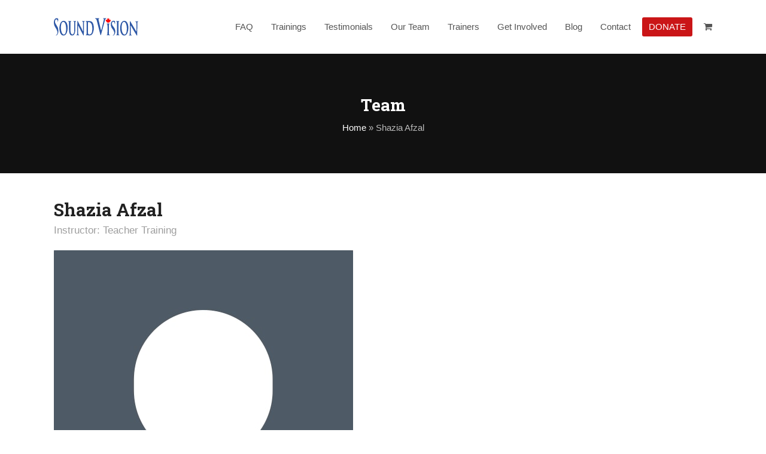

--- FILE ---
content_type: text/html; charset=UTF-8
request_url: https://www.soundvisioncanada.org/team/shazia-afzal/
body_size: 18200
content:
<!doctype html>
<html lang="en-US" itemscope itemtype="https://schema.org/WebPage">
<head>
<meta charset="UTF-8">
<link rel="profile" href="http://gmpg.org/xfn/11">
<meta name='robots' content='noindex, follow' />
	<style>img:is([sizes="auto" i], [sizes^="auto," i]) { contain-intrinsic-size: 3000px 1500px }</style>
	<meta name="generator" content="Total WordPress Theme v5.2">
<meta name="viewport" content="width=device-width, initial-scale=1">
<meta http-equiv="X-UA-Compatible" content="IE=edge" />

	<!-- This site is optimized with the Yoast SEO plugin v21.1 - https://yoast.com/wordpress/plugins/seo/ -->
	<title>Shazia Afzal - Sound Vision Canada</title>
	<meta name="description" content="OCT Montessori certified" />
	<meta property="og:locale" content="en_US" />
	<meta property="og:type" content="article" />
	<meta property="og:title" content="Shazia Afzal - Sound Vision Canada" />
	<meta property="og:description" content="OCT Montessori certified" />
	<meta property="og:url" content="https://www.soundvisioncanada.org/team/shazia-afzal/" />
	<meta property="og:site_name" content="Sound Vision Canada" />
	<meta property="article:publisher" content="https://www.facebook.com/SoundVisionCan/" />
	<meta property="article:modified_time" content="2025-04-06T22:22:01+00:00" />
	<meta property="og:image" content="https://www.soundvisioncanada.org/wp-content/uploads/2021/01/Placeholder.jpg" />
	<meta property="og:image:width" content="500" />
	<meta property="og:image:height" content="500" />
	<meta property="og:image:type" content="image/jpeg" />
	<meta name="twitter:card" content="summary_large_image" />
	<meta name="twitter:site" content="@soundvisioncan" />
	<script type="application/ld+json" class="yoast-schema-graph">{"@context":"https://schema.org","@graph":[{"@type":"WebPage","@id":"https://www.soundvisioncanada.org/team/shazia-afzal/","url":"https://www.soundvisioncanada.org/team/shazia-afzal/","name":"Shazia Afzal - Sound Vision Canada","isPartOf":{"@id":"https://www.soundvisioncanada.org/#website"},"primaryImageOfPage":{"@id":"https://www.soundvisioncanada.org/team/shazia-afzal/#primaryimage"},"image":{"@id":"https://www.soundvisioncanada.org/team/shazia-afzal/#primaryimage"},"thumbnailUrl":"https://www.soundvisioncanada.org/wp-content/uploads/2021/01/Placeholder.jpg","datePublished":"2021-01-22T11:25:52+00:00","dateModified":"2025-04-06T22:22:01+00:00","breadcrumb":{"@id":"https://www.soundvisioncanada.org/team/shazia-afzal/#breadcrumb"},"inLanguage":"en-US","potentialAction":[{"@type":"ReadAction","target":["https://www.soundvisioncanada.org/team/shazia-afzal/"]}]},{"@type":"ImageObject","inLanguage":"en-US","@id":"https://www.soundvisioncanada.org/team/shazia-afzal/#primaryimage","url":"https://www.soundvisioncanada.org/wp-content/uploads/2021/01/Placeholder.jpg","contentUrl":"https://www.soundvisioncanada.org/wp-content/uploads/2021/01/Placeholder.jpg","width":500,"height":500},{"@type":"BreadcrumbList","@id":"https://www.soundvisioncanada.org/team/shazia-afzal/#breadcrumb","itemListElement":[{"@type":"ListItem","position":1,"name":"Home","item":"https://www.soundvisioncanada.org/"},{"@type":"ListItem","position":2,"name":"Shazia Afzal"}]},{"@type":"WebSite","@id":"https://www.soundvisioncanada.org/#website","url":"https://www.soundvisioncanada.org/","name":"Sound Vision Canada","description":"To equip, enhance, and energize the Muslim community with quality training and resources","publisher":{"@id":"https://www.soundvisioncanada.org/#organization"},"potentialAction":[{"@type":"SearchAction","target":{"@type":"EntryPoint","urlTemplate":"https://www.soundvisioncanada.org/?s={search_term_string}"},"query-input":"required name=search_term_string"}],"inLanguage":"en-US"},{"@type":"Organization","@id":"https://www.soundvisioncanada.org/#organization","name":"Sound Vision Canada","url":"https://www.soundvisioncanada.org/","logo":{"@type":"ImageObject","inLanguage":"en-US","@id":"https://www.soundvisioncanada.org/#/schema/logo/image/","url":"https://www.soundvisioncanada.org/wp-content/uploads/2021/09/SVCanada_Logo.svg","contentUrl":"https://www.soundvisioncanada.org/wp-content/uploads/2021/09/SVCanada_Logo.svg","width":141,"height":30,"caption":"Sound Vision Canada"},"image":{"@id":"https://www.soundvisioncanada.org/#/schema/logo/image/"},"sameAs":["https://www.facebook.com/SoundVisionCan/","https://twitter.com/soundvisioncan"]}]}</script>
	<!-- / Yoast SEO plugin. -->


<link rel='dns-prefetch' href='//fonts.googleapis.com' />
<link rel="alternate" type="text/calendar" title="Sound Vision Canada &raquo; iCal Feed" href="https://www.soundvisioncanada.org/trainings/?ical=1" />
<link rel='stylesheet' id='js_composer_front-css' href='https://www.soundvisioncanada.org/wp-content/plugins/js_composer/assets/css/js_composer.min.css?ver=6.7.0' media='all' />
<link rel='stylesheet' id='tribe-events-pro-mini-calendar-block-styles-css' href='https://www.soundvisioncanada.org/wp-content/plugins/events-calendar-pro/src/resources/css/tribe-events-pro-mini-calendar-block.min.css?ver=7.0.1' media='all' />
<style id='global-styles-inline-css'>
:root{--wp--preset--aspect-ratio--square: 1;--wp--preset--aspect-ratio--4-3: 4/3;--wp--preset--aspect-ratio--3-4: 3/4;--wp--preset--aspect-ratio--3-2: 3/2;--wp--preset--aspect-ratio--2-3: 2/3;--wp--preset--aspect-ratio--16-9: 16/9;--wp--preset--aspect-ratio--9-16: 9/16;--wp--preset--color--black: #000000;--wp--preset--color--cyan-bluish-gray: #abb8c3;--wp--preset--color--white: #ffffff;--wp--preset--color--pale-pink: #f78da7;--wp--preset--color--vivid-red: #cf2e2e;--wp--preset--color--luminous-vivid-orange: #ff6900;--wp--preset--color--luminous-vivid-amber: #fcb900;--wp--preset--color--light-green-cyan: #7bdcb5;--wp--preset--color--vivid-green-cyan: #00d084;--wp--preset--color--pale-cyan-blue: #8ed1fc;--wp--preset--color--vivid-cyan-blue: #0693e3;--wp--preset--color--vivid-purple: #9b51e0;--wp--preset--gradient--vivid-cyan-blue-to-vivid-purple: linear-gradient(135deg,rgba(6,147,227,1) 0%,rgb(155,81,224) 100%);--wp--preset--gradient--light-green-cyan-to-vivid-green-cyan: linear-gradient(135deg,rgb(122,220,180) 0%,rgb(0,208,130) 100%);--wp--preset--gradient--luminous-vivid-amber-to-luminous-vivid-orange: linear-gradient(135deg,rgba(252,185,0,1) 0%,rgba(255,105,0,1) 100%);--wp--preset--gradient--luminous-vivid-orange-to-vivid-red: linear-gradient(135deg,rgba(255,105,0,1) 0%,rgb(207,46,46) 100%);--wp--preset--gradient--very-light-gray-to-cyan-bluish-gray: linear-gradient(135deg,rgb(238,238,238) 0%,rgb(169,184,195) 100%);--wp--preset--gradient--cool-to-warm-spectrum: linear-gradient(135deg,rgb(74,234,220) 0%,rgb(151,120,209) 20%,rgb(207,42,186) 40%,rgb(238,44,130) 60%,rgb(251,105,98) 80%,rgb(254,248,76) 100%);--wp--preset--gradient--blush-light-purple: linear-gradient(135deg,rgb(255,206,236) 0%,rgb(152,150,240) 100%);--wp--preset--gradient--blush-bordeaux: linear-gradient(135deg,rgb(254,205,165) 0%,rgb(254,45,45) 50%,rgb(107,0,62) 100%);--wp--preset--gradient--luminous-dusk: linear-gradient(135deg,rgb(255,203,112) 0%,rgb(199,81,192) 50%,rgb(65,88,208) 100%);--wp--preset--gradient--pale-ocean: linear-gradient(135deg,rgb(255,245,203) 0%,rgb(182,227,212) 50%,rgb(51,167,181) 100%);--wp--preset--gradient--electric-grass: linear-gradient(135deg,rgb(202,248,128) 0%,rgb(113,206,126) 100%);--wp--preset--gradient--midnight: linear-gradient(135deg,rgb(2,3,129) 0%,rgb(40,116,252) 100%);--wp--preset--font-size--small: 13px;--wp--preset--font-size--medium: 20px;--wp--preset--font-size--large: 36px;--wp--preset--font-size--x-large: 42px;--wp--preset--font-family--inter: "Inter", sans-serif;--wp--preset--font-family--cardo: Cardo;--wp--preset--spacing--20: 0.44rem;--wp--preset--spacing--30: 0.67rem;--wp--preset--spacing--40: 1rem;--wp--preset--spacing--50: 1.5rem;--wp--preset--spacing--60: 2.25rem;--wp--preset--spacing--70: 3.38rem;--wp--preset--spacing--80: 5.06rem;--wp--preset--shadow--natural: 6px 6px 9px rgba(0, 0, 0, 0.2);--wp--preset--shadow--deep: 12px 12px 50px rgba(0, 0, 0, 0.4);--wp--preset--shadow--sharp: 6px 6px 0px rgba(0, 0, 0, 0.2);--wp--preset--shadow--outlined: 6px 6px 0px -3px rgba(255, 255, 255, 1), 6px 6px rgba(0, 0, 0, 1);--wp--preset--shadow--crisp: 6px 6px 0px rgba(0, 0, 0, 1);}:root { --wp--style--global--content-size: 840px;--wp--style--global--wide-size: 1200px; }:where(body) { margin: 0; }.wp-site-blocks > .alignleft { float: left; margin-right: 2em; }.wp-site-blocks > .alignright { float: right; margin-left: 2em; }.wp-site-blocks > .aligncenter { justify-content: center; margin-left: auto; margin-right: auto; }:where(.wp-site-blocks) > * { margin-block-start: 24px; margin-block-end: 0; }:where(.wp-site-blocks) > :first-child { margin-block-start: 0; }:where(.wp-site-blocks) > :last-child { margin-block-end: 0; }:root { --wp--style--block-gap: 24px; }:root :where(.is-layout-flow) > :first-child{margin-block-start: 0;}:root :where(.is-layout-flow) > :last-child{margin-block-end: 0;}:root :where(.is-layout-flow) > *{margin-block-start: 24px;margin-block-end: 0;}:root :where(.is-layout-constrained) > :first-child{margin-block-start: 0;}:root :where(.is-layout-constrained) > :last-child{margin-block-end: 0;}:root :where(.is-layout-constrained) > *{margin-block-start: 24px;margin-block-end: 0;}:root :where(.is-layout-flex){gap: 24px;}:root :where(.is-layout-grid){gap: 24px;}.is-layout-flow > .alignleft{float: left;margin-inline-start: 0;margin-inline-end: 2em;}.is-layout-flow > .alignright{float: right;margin-inline-start: 2em;margin-inline-end: 0;}.is-layout-flow > .aligncenter{margin-left: auto !important;margin-right: auto !important;}.is-layout-constrained > .alignleft{float: left;margin-inline-start: 0;margin-inline-end: 2em;}.is-layout-constrained > .alignright{float: right;margin-inline-start: 2em;margin-inline-end: 0;}.is-layout-constrained > .aligncenter{margin-left: auto !important;margin-right: auto !important;}.is-layout-constrained > :where(:not(.alignleft):not(.alignright):not(.alignfull)){max-width: var(--wp--style--global--content-size);margin-left: auto !important;margin-right: auto !important;}.is-layout-constrained > .alignwide{max-width: var(--wp--style--global--wide-size);}body .is-layout-flex{display: flex;}.is-layout-flex{flex-wrap: wrap;align-items: center;}.is-layout-flex > :is(*, div){margin: 0;}body .is-layout-grid{display: grid;}.is-layout-grid > :is(*, div){margin: 0;}body{padding-top: 0px;padding-right: 0px;padding-bottom: 0px;padding-left: 0px;}a:where(:not(.wp-element-button)){text-decoration: underline;}:root :where(.wp-element-button, .wp-block-button__link){background-color: var(--wpex-btn-bg, var(--wpex-accent));border-radius: var(--wpex-btn-border-radius);border-color: var(--wpex-btn-border-color, currentColor);border-width: var(--wpex-btn-border-width);border-style: var(--wpex-btn-border-style);color: var(--wpex-btn-color, var(--wpex-on-accent));font-family: var(--wpex-btn-font-family);font-size: var(--wpex-btn-font-size);font-style: var(--wpex-btn-font-style);letter-spacing: var(--wpex-btn-letter-spacing);line-height: inherit;padding: var(--wpex-btn-padding);text-decoration: none;text-transform: var(--wpex-btn-text-transform);}:root :where(.wp-element-button:hover, .wp-block-button__link:hover){background-color: var(--wpex-hover-btn-bg, var(--wpex-accent-alt));border-color: var(--wpex-hover-btn-border-color, var(--wpex-btn-border-color, currentColor));color: var(--wpex-hover-btn-color, var(--wpex-on-accent-alt));}:root :where(.wp-element-button:active, .wp-block-button__link:active){background-color: var(--wpex-active-btn-bg, var(--wpex-hover-btn-bg, var(--wpex-accent-alt)));border-color: var(--wpex-active-btn-border-color, var(--wpex-hover-btn-border-color, var(--wpex-btn-border-color, currentColor)));color: var(--wpex-active-btn-color, var(--wpex-hover-btn-color, var(--wpex-on-accent-alt)));}.has-black-color{color: var(--wp--preset--color--black) !important;}.has-cyan-bluish-gray-color{color: var(--wp--preset--color--cyan-bluish-gray) !important;}.has-white-color{color: var(--wp--preset--color--white) !important;}.has-pale-pink-color{color: var(--wp--preset--color--pale-pink) !important;}.has-vivid-red-color{color: var(--wp--preset--color--vivid-red) !important;}.has-luminous-vivid-orange-color{color: var(--wp--preset--color--luminous-vivid-orange) !important;}.has-luminous-vivid-amber-color{color: var(--wp--preset--color--luminous-vivid-amber) !important;}.has-light-green-cyan-color{color: var(--wp--preset--color--light-green-cyan) !important;}.has-vivid-green-cyan-color{color: var(--wp--preset--color--vivid-green-cyan) !important;}.has-pale-cyan-blue-color{color: var(--wp--preset--color--pale-cyan-blue) !important;}.has-vivid-cyan-blue-color{color: var(--wp--preset--color--vivid-cyan-blue) !important;}.has-vivid-purple-color{color: var(--wp--preset--color--vivid-purple) !important;}.has-black-background-color{background-color: var(--wp--preset--color--black) !important;}.has-cyan-bluish-gray-background-color{background-color: var(--wp--preset--color--cyan-bluish-gray) !important;}.has-white-background-color{background-color: var(--wp--preset--color--white) !important;}.has-pale-pink-background-color{background-color: var(--wp--preset--color--pale-pink) !important;}.has-vivid-red-background-color{background-color: var(--wp--preset--color--vivid-red) !important;}.has-luminous-vivid-orange-background-color{background-color: var(--wp--preset--color--luminous-vivid-orange) !important;}.has-luminous-vivid-amber-background-color{background-color: var(--wp--preset--color--luminous-vivid-amber) !important;}.has-light-green-cyan-background-color{background-color: var(--wp--preset--color--light-green-cyan) !important;}.has-vivid-green-cyan-background-color{background-color: var(--wp--preset--color--vivid-green-cyan) !important;}.has-pale-cyan-blue-background-color{background-color: var(--wp--preset--color--pale-cyan-blue) !important;}.has-vivid-cyan-blue-background-color{background-color: var(--wp--preset--color--vivid-cyan-blue) !important;}.has-vivid-purple-background-color{background-color: var(--wp--preset--color--vivid-purple) !important;}.has-black-border-color{border-color: var(--wp--preset--color--black) !important;}.has-cyan-bluish-gray-border-color{border-color: var(--wp--preset--color--cyan-bluish-gray) !important;}.has-white-border-color{border-color: var(--wp--preset--color--white) !important;}.has-pale-pink-border-color{border-color: var(--wp--preset--color--pale-pink) !important;}.has-vivid-red-border-color{border-color: var(--wp--preset--color--vivid-red) !important;}.has-luminous-vivid-orange-border-color{border-color: var(--wp--preset--color--luminous-vivid-orange) !important;}.has-luminous-vivid-amber-border-color{border-color: var(--wp--preset--color--luminous-vivid-amber) !important;}.has-light-green-cyan-border-color{border-color: var(--wp--preset--color--light-green-cyan) !important;}.has-vivid-green-cyan-border-color{border-color: var(--wp--preset--color--vivid-green-cyan) !important;}.has-pale-cyan-blue-border-color{border-color: var(--wp--preset--color--pale-cyan-blue) !important;}.has-vivid-cyan-blue-border-color{border-color: var(--wp--preset--color--vivid-cyan-blue) !important;}.has-vivid-purple-border-color{border-color: var(--wp--preset--color--vivid-purple) !important;}.has-vivid-cyan-blue-to-vivid-purple-gradient-background{background: var(--wp--preset--gradient--vivid-cyan-blue-to-vivid-purple) !important;}.has-light-green-cyan-to-vivid-green-cyan-gradient-background{background: var(--wp--preset--gradient--light-green-cyan-to-vivid-green-cyan) !important;}.has-luminous-vivid-amber-to-luminous-vivid-orange-gradient-background{background: var(--wp--preset--gradient--luminous-vivid-amber-to-luminous-vivid-orange) !important;}.has-luminous-vivid-orange-to-vivid-red-gradient-background{background: var(--wp--preset--gradient--luminous-vivid-orange-to-vivid-red) !important;}.has-very-light-gray-to-cyan-bluish-gray-gradient-background{background: var(--wp--preset--gradient--very-light-gray-to-cyan-bluish-gray) !important;}.has-cool-to-warm-spectrum-gradient-background{background: var(--wp--preset--gradient--cool-to-warm-spectrum) !important;}.has-blush-light-purple-gradient-background{background: var(--wp--preset--gradient--blush-light-purple) !important;}.has-blush-bordeaux-gradient-background{background: var(--wp--preset--gradient--blush-bordeaux) !important;}.has-luminous-dusk-gradient-background{background: var(--wp--preset--gradient--luminous-dusk) !important;}.has-pale-ocean-gradient-background{background: var(--wp--preset--gradient--pale-ocean) !important;}.has-electric-grass-gradient-background{background: var(--wp--preset--gradient--electric-grass) !important;}.has-midnight-gradient-background{background: var(--wp--preset--gradient--midnight) !important;}.has-small-font-size{font-size: var(--wp--preset--font-size--small) !important;}.has-medium-font-size{font-size: var(--wp--preset--font-size--medium) !important;}.has-large-font-size{font-size: var(--wp--preset--font-size--large) !important;}.has-x-large-font-size{font-size: var(--wp--preset--font-size--x-large) !important;}.has-inter-font-family{font-family: var(--wp--preset--font-family--inter) !important;}.has-cardo-font-family{font-family: var(--wp--preset--font-family--cardo) !important;}
:root :where(.wp-block-post-template){margin: 0 auto;}
:root :where(.wp-block-pullquote){font-size: 1.5em;line-height: 1.6;}
:root :where(.wp-block-separator){background-color: var(--wpex-border-main);border-width: 0px;margin: 2.308em auto;color: var(--wpex-border-main);}
:root :where(.wp-block-table){margin: 0;}
</style>
<style id='woocommerce-inline-inline-css'>
.woocommerce form .form-row .required { visibility: visible; }
</style>
<link rel='stylesheet' id='tribe-events-v2-single-skeleton-css' href='https://www.soundvisioncanada.org/wp-content/plugins/the-events-calendar/src/resources/css/tribe-events-single-skeleton.min.css?ver=6.6.4.2' media='all' />
<link rel='stylesheet' id='tribe-events-v2-single-skeleton-full-css' href='https://www.soundvisioncanada.org/wp-content/plugins/the-events-calendar/src/resources/css/tribe-events-single-full.min.css?ver=6.6.4.2' media='all' />
<link rel='stylesheet' id='tec-events-elementor-widgets-base-styles-css' href='https://www.soundvisioncanada.org/wp-content/plugins/the-events-calendar/src/resources/css/integrations/plugins/elementor/widgets/widget-base.min.css?ver=6.6.4.2' media='all' />
<link rel='stylesheet' id='wppopups-base-css' href='https://www.soundvisioncanada.org/wp-content/plugins/wp-popups-lite/src/assets/css/wppopups-base.css?ver=2.2.0.2' media='all' />
<link rel='stylesheet' id='parent-style-css' href='https://www.soundvisioncanada.org/wp-content/themes/Total/style.css?ver=5.2' media='all' />
<link rel='stylesheet' id='wpex-woocommerce-css' href='https://www.soundvisioncanada.org/wp-content/themes/Total/assets/css/wpex-woocommerce.css?ver=5.2' media='all' />
<link rel='stylesheet' id='wpex-the-events-calendar-css' href='https://www.soundvisioncanada.org/wp-content/themes/Total/assets/css/wpex-the-events-calendar.css?ver=6.8.3' media='all' />
<link rel='stylesheet' id='wpex-google-font-roboto-slab-css' href='//fonts.googleapis.com/css2?family=Roboto+Slab:ital,wght@0,100;0,200;0,300;0,400;0,500;0,600;0,700;0,800;0,900;1,100;1,200;1,300;1,400;1,500;1,600;1,700;1,800;1,900&#038;display=swap&#038;subset=latin' media='all' />
<link rel='stylesheet' id='wpex-style-css' href='https://www.soundvisioncanada.org/wp-content/themes/SV%20Canada/style.css?ver=5.2' media='all' />
<link rel='stylesheet' id='wpex-mobile-menu-breakpoint-max-css' href='https://www.soundvisioncanada.org/wp-content/themes/Total/assets/css/wpex-mobile-menu-breakpoint-max.css?ver=5.2' media='only screen and (max-width:959px)' />
<link rel='stylesheet' id='wpex-mobile-menu-breakpoint-min-css' href='https://www.soundvisioncanada.org/wp-content/themes/Total/assets/css/wpex-mobile-menu-breakpoint-min.css?ver=5.2' media='only screen and (min-width:960px)' />
<link rel='stylesheet' id='wpex-wpbakery-css' href='https://www.soundvisioncanada.org/wp-content/themes/Total/assets/css/wpex-wpbakery.css?ver=5.2' media='all' />
<link rel='stylesheet' id='ticons-css' href='https://www.soundvisioncanada.org/wp-content/themes/Total/assets/lib/ticons/css/ticons.min.css?ver=5.2' media='all' />
<link rel='stylesheet' id='vcex-shortcodes-css' href='https://www.soundvisioncanada.org/wp-content/themes/Total/assets/css/vcex-shortcodes.css?ver=5.2' media='all' />
<link rel='stylesheet' id='font-awesome-css' href='https://www.soundvisioncanada.org/wp-content/plugins/elementor/assets/lib/font-awesome/css/font-awesome.min.css?ver=4.7.0' media='all' />
<link rel='stylesheet' id='popupaoc-public-style-css' href='https://www.soundvisioncanada.org/wp-content/plugins/popup-anything-on-click/assets/css/popupaoc-public.css?ver=2.8.6' media='all' />
<script src="https://www.soundvisioncanada.org/wp-includes/js/jquery/jquery.min.js?ver=3.7.1" id="jquery-core-js"></script>
<script src="https://www.soundvisioncanada.org/wp-includes/js/jquery/jquery-migrate.min.js?ver=3.4.1" id="jquery-migrate-js"></script>
<script src="https://www.soundvisioncanada.org/wp-content/plugins/woocommerce/assets/js/jquery-blockui/jquery.blockUI.min.js?ver=2.7.0-wc.9.1.4" id="jquery-blockui-js" data-wp-strategy="defer"></script>
<script id="wc-add-to-cart-js-extra">
var wc_add_to_cart_params = {"ajax_url":"\/wp-admin\/admin-ajax.php","wc_ajax_url":"\/?wc-ajax=%%endpoint%%","i18n_view_cart":"View cart","cart_url":"https:\/\/www.soundvisioncanada.org\/cart\/","is_cart":"","cart_redirect_after_add":"yes"};
</script>
<script src="https://www.soundvisioncanada.org/wp-content/plugins/woocommerce/assets/js/frontend/add-to-cart.min.js?ver=9.1.4" id="wc-add-to-cart-js" data-wp-strategy="defer"></script>
<script src="https://www.soundvisioncanada.org/wp-content/plugins/woocommerce/assets/js/js-cookie/js.cookie.min.js?ver=2.1.4-wc.9.1.4" id="js-cookie-js" defer data-wp-strategy="defer"></script>
<script id="woocommerce-js-extra">
var woocommerce_params = {"ajax_url":"\/wp-admin\/admin-ajax.php","wc_ajax_url":"\/?wc-ajax=%%endpoint%%"};
</script>
<script src="https://www.soundvisioncanada.org/wp-content/plugins/woocommerce/assets/js/frontend/woocommerce.min.js?ver=9.1.4" id="woocommerce-js" defer data-wp-strategy="defer"></script>
<script src="https://www.soundvisioncanada.org/wp-content/plugins/js_composer/assets/js/vendors/woocommerce-add-to-cart.js?ver=6.7.0" id="vc_woocommerce-add-to-cart-js-js"></script>
<link rel="https://api.w.org/" href="https://www.soundvisioncanada.org/wp-json/" /><link rel="EditURI" type="application/rsd+xml" title="RSD" href="https://www.soundvisioncanada.org/xmlrpc.php?rsd" />
<link rel='shortlink' href='https://www.soundvisioncanada.org/?p=94' />
<link rel="alternate" title="oEmbed (JSON)" type="application/json+oembed" href="https://www.soundvisioncanada.org/wp-json/oembed/1.0/embed?url=https%3A%2F%2Fwww.soundvisioncanada.org%2Fteam%2Fshazia-afzal%2F" />
<link rel="alternate" title="oEmbed (XML)" type="text/xml+oembed" href="https://www.soundvisioncanada.org/wp-json/oembed/1.0/embed?url=https%3A%2F%2Fwww.soundvisioncanada.org%2Fteam%2Fshazia-afzal%2F&#038;format=xml" />
<meta name="google-site-verification" content="IEfCspFLDFJcZb27pdabsbvWIrR1nBMG3cEB3Bc9Fh0" /><meta name="et-api-version" content="v1"><meta name="et-api-origin" content="https://www.soundvisioncanada.org"><link rel="https://theeventscalendar.com/" href="https://www.soundvisioncanada.org/wp-json/tribe/tickets/v1/" /><meta name="tec-api-version" content="v1"><meta name="tec-api-origin" content="https://www.soundvisioncanada.org"><link rel="alternate" href="https://www.soundvisioncanada.org/wp-json/tribe/events/v1/" /><link rel="preload" href="https://www.soundvisioncanada.org/wp-content/themes/Total/assets/lib/ticons/fonts/ticons.woff2" type="font/woff2" as="font" crossorigin>	<noscript><style>.woocommerce-product-gallery{ opacity: 1 !important; }</style></noscript>
	<meta name="generator" content="Elementor 3.23.4; features: e_optimized_css_loading, additional_custom_breakpoints, e_lazyload; settings: css_print_method-external, google_font-enabled, font_display-auto">
			<style>
				.e-con.e-parent:nth-of-type(n+4):not(.e-lazyloaded):not(.e-no-lazyload),
				.e-con.e-parent:nth-of-type(n+4):not(.e-lazyloaded):not(.e-no-lazyload) * {
					background-image: none !important;
				}
				@media screen and (max-height: 1024px) {
					.e-con.e-parent:nth-of-type(n+3):not(.e-lazyloaded):not(.e-no-lazyload),
					.e-con.e-parent:nth-of-type(n+3):not(.e-lazyloaded):not(.e-no-lazyload) * {
						background-image: none !important;
					}
				}
				@media screen and (max-height: 640px) {
					.e-con.e-parent:nth-of-type(n+2):not(.e-lazyloaded):not(.e-no-lazyload),
					.e-con.e-parent:nth-of-type(n+2):not(.e-lazyloaded):not(.e-no-lazyload) * {
						background-image: none !important;
					}
				}
			</style>
			<style class='wp-fonts-local'>
@font-face{font-family:Inter;font-style:normal;font-weight:300 900;font-display:fallback;src:url('https://www.soundvisioncanada.org/wp-content/plugins/woocommerce/assets/fonts/Inter-VariableFont_slnt,wght.woff2') format('woff2');font-stretch:normal;}
@font-face{font-family:Cardo;font-style:normal;font-weight:400;font-display:fallback;src:url('https://www.soundvisioncanada.org/wp-content/plugins/woocommerce/assets/fonts/cardo_normal_400.woff2') format('woff2');}
</style>
<noscript><style>body .wpex-vc-row-stretched,body .vc_row-o-full-height{visibility:visible;}</style></noscript><link rel="icon" href="https://www.soundvisioncanada.org/wp-content/uploads/2021/09/Favicon@4x-100x100.png" sizes="32x32" />
<link rel="icon" href="https://www.soundvisioncanada.org/wp-content/uploads/2021/09/Favicon@4x-300x300.png" sizes="192x192" />
<link rel="apple-touch-icon" href="https://www.soundvisioncanada.org/wp-content/uploads/2021/09/Favicon@4x-300x300.png" />
<meta name="msapplication-TileImage" content="https://www.soundvisioncanada.org/wp-content/uploads/2021/09/Favicon@4x-300x300.png" />
<script type="text/javascript">function setREVStartSize(e){
			//window.requestAnimationFrame(function() {				 
				window.RSIW = window.RSIW===undefined ? window.innerWidth : window.RSIW;	
				window.RSIH = window.RSIH===undefined ? window.innerHeight : window.RSIH;	
				try {								
					var pw = document.getElementById(e.c).parentNode.offsetWidth,
						newh;
					pw = pw===0 || isNaN(pw) ? window.RSIW : pw;
					e.tabw = e.tabw===undefined ? 0 : parseInt(e.tabw);
					e.thumbw = e.thumbw===undefined ? 0 : parseInt(e.thumbw);
					e.tabh = e.tabh===undefined ? 0 : parseInt(e.tabh);
					e.thumbh = e.thumbh===undefined ? 0 : parseInt(e.thumbh);
					e.tabhide = e.tabhide===undefined ? 0 : parseInt(e.tabhide);
					e.thumbhide = e.thumbhide===undefined ? 0 : parseInt(e.thumbhide);
					e.mh = e.mh===undefined || e.mh=="" || e.mh==="auto" ? 0 : parseInt(e.mh,0);		
					if(e.layout==="fullscreen" || e.l==="fullscreen") 						
						newh = Math.max(e.mh,window.RSIH);					
					else{					
						e.gw = Array.isArray(e.gw) ? e.gw : [e.gw];
						for (var i in e.rl) if (e.gw[i]===undefined || e.gw[i]===0) e.gw[i] = e.gw[i-1];					
						e.gh = e.el===undefined || e.el==="" || (Array.isArray(e.el) && e.el.length==0)? e.gh : e.el;
						e.gh = Array.isArray(e.gh) ? e.gh : [e.gh];
						for (var i in e.rl) if (e.gh[i]===undefined || e.gh[i]===0) e.gh[i] = e.gh[i-1];
											
						var nl = new Array(e.rl.length),
							ix = 0,						
							sl;					
						e.tabw = e.tabhide>=pw ? 0 : e.tabw;
						e.thumbw = e.thumbhide>=pw ? 0 : e.thumbw;
						e.tabh = e.tabhide>=pw ? 0 : e.tabh;
						e.thumbh = e.thumbhide>=pw ? 0 : e.thumbh;					
						for (var i in e.rl) nl[i] = e.rl[i]<window.RSIW ? 0 : e.rl[i];
						sl = nl[0];									
						for (var i in nl) if (sl>nl[i] && nl[i]>0) { sl = nl[i]; ix=i;}															
						var m = pw>(e.gw[ix]+e.tabw+e.thumbw) ? 1 : (pw-(e.tabw+e.thumbw)) / (e.gw[ix]);					
						newh =  (e.gh[ix] * m) + (e.tabh + e.thumbh);
					}
					var el = document.getElementById(e.c);
					if (el!==null && el) el.style.height = newh+"px";					
					el = document.getElementById(e.c+"_wrapper");
					if (el!==null && el) {
						el.style.height = newh+"px";
						el.style.display = "block";
					}
				} catch(e){
					console.log("Failure at Presize of Slider:" + e)
				}					   
			//});
		  };</script>
		<style id="wp-custom-css">
			#site-scroll-top{margin-bottom:87px}#site-logo img{width:141px}.single-tribe_events .event-tickets .tribe-tickets__tickets-item{display:flex;flex-wrap:wrap;width:100%}.single-tribe_events .event-tickets .tribe-tickets__tickets-item-details-content{display:block}/* list view */span.tribe-tickets-left,.tribe-events-c-small-cta__stock{display:none !important}/* single view */span.tribe-tickets-remaining{display:none !important}.tribe-tickets__item__extra__available,.tribe-tickets__tickets-item-extra-available{display:none !important}.single-tribe_events .tribe-tickets__tickets-item-extra .tribe-currency-symbol,.single-tribe_events .tribe-tickets__tickets-item-extra .tribe-amount{-webkit-appearance:none;-moz-appearance:none;appearance:none;align-items:center;background-color:transparent;border:none;cursor:pointer;display:inline-flex;height:48px;justify-content:center;margin:0;outline:none;overflow:hidden;position:relative;font-family:var(--tec-font-family-sans-serif);font-weight:var(--tec-font-weight-bold);font-size:var(--tec-font-size-7);line-height:var(--tec-line-height-1)}@media only screen and (max-width:768px){.single-tribe_events .tribe-tickets__tickets-item-extra .tribe-currency-symbol,.single-tribe_events .tribe-tickets__tickets-item-extra .tribe-amount{font-size:var(--tec-font-size-5)}}.pum-theme-714 .pum-container,.pum-theme-lightbox .pum-container{padding:0 !important}@media only screen and (min-width:1024px){#popmake-1251{width:auto !important}}/* Pop up Styles */.spu-box{margin:30px 0}/* Training Slider */.vc_custom_1615843769476 .owl-item .cloned{display:none !important}.vcex-multi-buttons a:nth-of-type(2){display:none}.menu-item-4858 .link-inner{background:#ca1517;color:#ffffff;font-weight:700;text-transform:uppercase}#popmake-4864 .popmake-title{text-align:center}#popmake-4864{padding:100px}@media screen and (max-width:767px){#popmake-4864{padding:50px}.single-page-content .padding-top-mobile-0{padding-top:0 !important}}#popmake-4864 div a{color:#FFF !important;margin-top:50px;display:inline-block;background-color:#ca1517;padding:10px;border-radius:10px;text-decoration:none !important;transition:0.3s ease all}#popmake-4864 div a:hover,#popmake-4864 div a:focus{background-color:#af191e!important}.page-id-14 .staff-entry-position{display:none}.border-radius-50 img{border-radius:50%}.display-none{display:none}		</style>
		<noscript><style> .wpb_animate_when_almost_visible { opacity: 1; }</style></noscript><style data-type="wpex-css" id="wpex-css">/*ACCENT COLOR*/.woocommerce .order-total td,.price >.amount,.price ins .amount,.vc_toggle_total .vc_toggle_title,.wpex-text-accent,.wpex-hover-text-accent:hover,.wpex-accent-color,#site-navigation .dropdown-menu >li.menu-item >a:hover,#site-navigation .dropdown-menu >li.menu-item.current-menu-item >a,#site-navigation .dropdown-menu >li.menu-item.current-menu-parent >a,.modern-menu-widget a:hover,.theme-button.outline,.theme-button.clean,a,h1 a:hover,h2 a:hover,h3 a:hover,h4 a:hover,h5 a:hover,h6 a:hover,.entry-title a:hover,.meta a:hover,.wpex-heading a:hover,.vcex-module a:hover .wpex-heading,.vcex-icon-box-link-wrap:hover .wpex-heading{color:#1d71b8}.woocommerce-MyAccount-navigation li.is-active a,.woocommerce .widget_price_filter .ui-slider .ui-slider-range,.woocommerce .widget_price_filter .ui-slider .ui-slider-handle,.wcmenucart-details.count.t-bubble,.select2-container--default .select2-results__option--highlighted[aria-selected],.select2-container--default .select2-results__option--highlighted[data-selected],.wpex-bg-accent,.wpex-hover-bg-accent:hover,.wpex-bg-accent_alt,.wpex-hover-bg-accent_alt:hover,.wpex-badge,.wpex-accent-bg,input[type="submit"],.theme-button,button,.button,.active >.theme-button,.theme-button.active,.theme-button.outline:hover,.active >.theme-button.outline,.theme-button.outline.active,.theme-button.outline:hover,.post-edit a,.background-highlight,.tagcloud a:hover,.post-tags a:hover,.wpex-carousel .owl-dot.active,.wpex-carousel .owl-prev,.wpex-carousel .owl-next,body #header-two-search #header-two-search-submit,#site-navigation .menu-button >a >span.link-inner,.modern-menu-widget li.menu-item.current-menu-item a,#sidebar .widget_nav_menu .current-menu-item >a,.widget_nav_menu_accordion .widget_nav_menu li.menu-item.current-menu-item >a,#site-navigation-wrap.has-menu-underline .main-navigation-ul>li>a>.link-inner::after,#wp-calendar caption,#wp-calendar tbody td:hover a,.vcex-testimonials-fullslider .sp-button:hover,.vcex-testimonials-fullslider .sp-selected-button,.vcex-testimonials-fullslider.light-skin .sp-button:hover,.vcex-testimonials-fullslider.light-skin .sp-selected-button,.vcex-testimonials-fullslider .sp-button.sp-selected-button,.vcex-testimonials-fullslider .sp-button:hover{background-color:#1d71b8}.woocommerce div.product .woocommerce-tabs ul.tabs li.active a{border-bottom-color:#1d71b8}.wpb_tabs.tab-style-alternative-two .wpb_tabs_nav li.ui-tabs-active a{border-bottom-color:#1d71b8}.wpex-border-accent{border-color:#1d71b8}.wpex-hover-border-accent:hover{border-color:#1d71b8}.wpex-slider .sp-bottom-thumbnails.sp-has-pointer .sp-selected-thumbnail:before,.wpex-slider .sp-bottom-thumbnails.sp-has-pointer .sp-selected-thumbnail:after{border-bottom-color:#1d71b8}.theme-button.outline{border-color:#1d71b8}.wpex-dropdown-top-border #site-navigation .dropdown-menu li.menu-item ul.sub-menu{border-top-color:#1d71b8}.theme-heading.border-w-color span.text{border-bottom-color:#1d71b8}/*ACCENT HOVER COLOR*/.wpex-bg-accent_alt,.wpex-hover-bg-accent_alt:hover,.post-edit a:hover,.theme-button:hover,input[type="submit"]:hover,button:hover,.button:hover,.active >.theme-button,.theme-button.active,.wpex-carousel .owl-prev:hover,.wpex-carousel .owl-next:hover,#site-navigation .menu-button >a >span.link-inner:hover{background-color:#105389}.wpex-text-accent_alt,.wpex-hover-text-accent_alt:hover{color:#105389}/*VC META CSS*/.vc_custom_1611312027476{padding-top:56px !important;padding-bottom:56px !important;background-color:#4e5b66 !important}.vc_custom_1612951419736{margin-top:16px !important;margin-bottom:16px !important}.vc_custom_1611312838821{margin-bottom:10px !important}.vc_custom_1611312909932{margin-bottom:8px !important}.vc_custom_1611312687613{margin-bottom:10px !important}.vc_custom_1668885603308{margin-bottom:16px !important}.vc_custom_1611312925791{margin-bottom:10px !important}.vc_custom_1611312999777{margin-bottom:16px !important}.has-accent-background-color{background-color:#1d71b8}.has-accent-color{color:#1d71b8}/*TYPOGRAPHY*/body{font-size:16px}#site-navigation .dropdown-menu .link-inner{font-weight:500;font-size:15px}.page-header .page-header-title{font-family:"Roboto Slab";font-weight:700;font-size:28px}h1,h2,h3,h4,h5,h6,.theme-heading,.page-header-title,.wpex-heading,.vcex-heading,.entry-title,.wpex-font-heading{font-family:"Roboto Slab";font-weight:700}@media(max-width:1024px){.page-header .page-header-title{font-size:28px}}@media(max-width:959px){.page-header .page-header-title{font-size:24px}}@media(max-width:767px){.page-header .page-header-title{font-size:24px}}@media(max-width:479px){.page-header .page-header-title{font-size:20px}}/*ADVANCED STYLING CSS*/#site-logo img{max-height:48px}/*CUSTOMIZER STYLING*/.page-header.background-image-page-header{min-height:200px}.theme-button,input[type="submit"],button,#site-navigation .menu-button >a >span.link-inner,.button,.added_to_cart{background-color:#ca1517}.theme-button:hover,input[type="submit"]:hover,button:hover,#site-navigation .menu-button >a:hover >span.link-inner,.button:hover,.added_to_cart:hover{background-color:#145387}.container,.boxed-main-layout #wrap{width:1100px}.entries.left-thumbs .blog-entry .entry-media{width:32%}.entries.left-thumbs .blog-entry .entry-details{width:64%}.vc_column-inner{margin-bottom:40px}</style></head>

<body class="wp-singular staff-template-default single single-staff postid-94 wp-custom-logo wp-embed-responsive wp-theme-Total wp-child-theme-SVCanada theme-Total woocommerce-no-js tribe-no-js wpex-theme wpex-responsive full-width-main-layout no-composer wpex-live-site wpex-has-primary-bottom-spacing site-full-width content-full-width sidebar-widget-icons hasnt-overlay-header wpex-has-fixed-footer page-with-background-title wpex-mobile-toggle-menu-icon_buttons has-mobile-menu wpex-share-p-horizontal wpb-js-composer js-comp-ver-6.7.0 vc_responsive elementor-default elementor-kit-321 tribe-theme-Total">

	
	
	<div class="wpex-site-overlay"></div>
<a href="#content" class="skip-to-content">skip to Main Content</a><span data-ls_id="#site_top"></span>
	<div id="outer-wrap" class="wpex-clr">

		
		<div id="wrap" class="wpex-clr">

			


	<header id="site-header" class="header-one fixed-scroll dyn-styles wpex-clr" itemscope="itemscope" itemtype="https://schema.org/WPHeader">

		
		<div id="site-header-inner" class="container wpex-clr">
<div id="site-logo" class="site-branding header-one-logo wpex-clr">
	<div id="site-logo-inner" class="wpex-clr"><a id="site-logo-link" href="https://www.soundvisioncanada.org/" rel="home" class="main-logo"><img src="https://www.soundvisioncanada.org/wp-content/uploads/2021/09/SVCanada_Logo.svg" alt="Sound Vision Canada" class="logo-img" width="141" height="48" data-no-retina data-skip-lazy /></a></div>

</div>
	
	<div id="site-navigation-wrap" class="navbar-style-one wpex-dropdowns-caret hide-at-mm-breakpoint wpex-clr">

		<nav id="site-navigation" class="navigation main-navigation main-navigation-one wpex-clr" itemscope="itemscope" itemtype="https://schema.org/SiteNavigationElement" aria-label="Main menu">

			
				<ul id="menu-main-menu" class="dropdown-menu main-navigation-ul sf-menu"><li id="menu-item-18" class="menu-item menu-item-type-post_type menu-item-object-page menu-item-18"><a href="https://www.soundvisioncanada.org/about-us/"><span class="link-inner">FAQ</span></a></li>
<li id="menu-item-406" class="menu-item menu-item-type-custom menu-item-object-custom menu-item-406"><a href="/trainings"><span class="link-inner">Trainings</span></a></li>
<li id="menu-item-20" class="menu-item menu-item-type-post_type menu-item-object-page menu-item-20"><a href="https://www.soundvisioncanada.org/testimonials/"><span class="link-inner">Testimonials</span></a></li>
<li id="menu-item-3652" class="menu-item menu-item-type-post_type menu-item-object-page menu-item-3652"><a href="https://www.soundvisioncanada.org/our-team/"><span class="link-inner">Our Team</span></a></li>
<li id="menu-item-21" class="menu-item menu-item-type-post_type menu-item-object-page menu-item-21"><a href="https://www.soundvisioncanada.org/trainers/"><span class="link-inner">Trainers</span></a></li>
<li id="menu-item-137" class="menu-item menu-item-type-custom menu-item-object-custom menu-item-has-children dropdown menu-item-137"><a><span class="link-inner">Get Involved</span></a>
<ul class="sub-menu">
	<li id="menu-item-5306" class="menu-item menu-item-type-post_type menu-item-object-page menu-item-5306"><a href="https://www.soundvisioncanada.org/job-opportunities/"><span class="link-inner">Job Opportunities</span></a></li>
	<li id="menu-item-616" class="menu-item menu-item-type-post_type menu-item-object-page menu-item-616"><a href="https://www.soundvisioncanada.org/volunteering-opportunities/"><span class="link-inner">Volunteering Opportunities</span></a></li>
</ul>
</li>
<li id="menu-item-785" class="menu-item menu-item-type-post_type menu-item-object-page current_page_parent menu-item-785"><a href="https://www.soundvisioncanada.org/blog/"><span class="link-inner">Blog</span></a></li>
<li id="menu-item-23" class="menu-item menu-item-type-post_type menu-item-object-page menu-item-23"><a href="https://www.soundvisioncanada.org/contact/"><span class="link-inner">Contact</span></a></li>
<li id="menu-item-4858" class="menu-item menu-item-type-post_type menu-item-object-page menu-item-4858"><a href="https://www.soundvisioncanada.org/donate/"><span class="link-inner">Donate</span></a></li>
<li class="woo-menu-icon menu-item wpex-menu-extra wcmenucart-toggle-drop_down toggle-cart-widget"><a href="https://www.soundvisioncanada.org/cart/" class="wcmenucart wcmenucart-items-0" role="button" aria-expanded="false" aria-label="Your cart"><span class="link-inner"><span class="wcmenucart-count"><span class="wcmenucart-icon ticon ticon-shopping-cart"></span><span class="wcmenucart-text">Cart</span><span class="wcmenucart-details count t-bubble">0</span></span></span></a></li><li class="menu-item wpex-mm-menu-item"><a href="https://www.soundvisioncanada.org/cart/"><span class="link-inner"><span class="wpex-cart-link wpex-inline-block"><span class="wpex-cart-link__items wpex-flex wpex-items-center"><span class="wpex-cart-link__icon wpex-flex wpex-items-center"><span class="ticon ticon-shopping-cart" aria-hidden="true"></span></span><span class="wpex-cart-link__count">0 Items</span><span class="wpex-cart-link__dash wpex-hidden">&#45;</span><span class="wpex-cart-link__price wpex-hidden"></span></span></span></span></a></li></ul>
			
		</nav>

	</div>

	

<div id="mobile-menu" class="wpex-mobile-menu-toggle show-at-mm-breakpoint wpex-absolute wpex-top-50 wpex-right-0">
	<div class="wpex-inline-flex wpex-items-center">
						<a href="#" class="mobile-menu-toggle" role="button" aria-label="Toggle mobile menu" aria-expanded="false"><span class="wpex-bars" aria-hidden="true"><span></span></span></a>			</div>
</div>
<div id="current-shop-items-dropdown" class="header-drop-widget wpex-invisible wpex-opacity-0 wpex-absolute wpex-shadow wpex-transition-all wpex-duration-200 wpex-translate-Z-0 wpex-text-initial wpex-z-10000 wpex-top-100 wpex-right-0 wpex-bg-white wpex-text-gray-600 wpex-border-accent wpex-border-solid wpex-border-t-3">
	<div id="current-shop-items-inner">
		<div class="widget woocommerce widget_shopping_cart"><span class="widgettitle screen-reader-text">Cart</span><div class="widget_shopping_cart_content"></div></div>	</div>
</div></div>

		
	</header>



			
			<main id="main" class="site-main wpex-clr">

				
<header class="page-header background-image-page-header wpex-supports-mods has-aside wpex-relative wpex-mb-40 wpex-flex wpex-items-center wpex-flex-wrap wpex-bg-gray-900 wpex-text-white wpex-text-center">

	<div class="background-image-page-header-overlay style-dark wpex-z-0 wpex-bg-black wpex-absolute wpex-inset-0 wpex-opacity-50"></div>
	<div class="page-header-inner container wpex-py-20 wpex-z-5 wpex-relative">
<div class="page-header-content">

<span class="page-header-title wpex-block wpex-m-0 wpex-inherit-font-family wpex-not-italic wpex-tracking-normal wpex-leading-normal wpex-font-normal wpex-text-7xl wpex-text-white">

	<span>Team</span>

</span>

</div>
<div class="page-header-aside wpex-mt-5"><nav class="site-breadcrumbs position-page_header_aside wpex-text-sm" aria-label="You are here:"><span class="breadcrumb-trail wpex-clr"><span><span><a href="https://www.soundvisioncanada.org/">Home</a></span> &raquo; <span class="breadcrumb_last" aria-current="page">Shazia Afzal</span></span></span></nav></div></div>

	
</header>


	<div id="content-wrap" class="container wpex-clr">

		
		<div id="primary" class="content-area wpex-clr">

			
			<div id="content" class="site-content wpex-clr">

				
				
<div id="single-blocks" class="wpex-first-mt-0 wpex-clr">

	
<header id="staff-single-header" class="single-header wpex-mb-20">
	<h1 id="staff-single-title" class="single-post-title entry-title wpex-text-3xl wpex-m-0">Shazia Afzal</h1>
	
<div id="staff-single-position" class="single-staff-position wpex-text-md wpex-text-gray-500">Instructor: Teacher Training</div></header>
	<div id="staff-single-media" class="single-media wpex-mb-20"><a href="https://www.soundvisioncanada.org/wp-content/uploads/2021/01/Placeholder.jpg" class="wpex-lightbox"><img loading="lazy" class="staff-single-media-img wpex-align-middle" itemprop="image" src="https://www.soundvisioncanada.org/wp-content/uploads/2021/01/Placeholder.jpg" alt="" width="500" height="500" /></a></div>


<article id="staff-single-content" class="single-content wpex-mt-20 entry wpex-mb-40 wpex-clr" itemprop="text"><p><span style="font-weight: 400;">OCT Montessori certified</span></p>
</article>


		<div class="wpex-social-share style-flat position-horizontal" data-source="https%3A%2F%2Fwww.soundvisioncanada.org%2F" data-url="https%3A%2F%2Fwww.soundvisioncanada.org%2Fteam%2Fshazia-afzal" data-title="Shazia Afzal" data-image="https%3A%2F%2Fwww.soundvisioncanada.org%2Fwp-content%2Fuploads%2F2021%2F01%2FPlaceholder.jpg" data-summary="OCT%20Montessori%20certified" data-email-subject="I wanted you to see this link" data-email-body="I wanted you to see this link https%3A%2F%2Fwww.soundvisioncanada.org%2Fteam%2Fshazia-afzal" data-specs="menubar=no,toolbar=no,resizable=yes,scrollbars=yes,height=600,width=600">

			<h4 class="theme-heading border-bottom social-share-title"><span class="text">Share This</span></h4>
			
	<ul class="wpex-social-share__list">

		
				<li class="wpex-social-share__item wpex-twitter">

					
						<a href="#" role="button" class="wpex-social-share__link">

					
						<span class="ticon ticon-twitter" aria-hidden="true"></span>
													<span class="wpex-social-share__label wpex-label">Tweet</span>
						
					</a>

				</li>

			
				<li class="wpex-social-share__item wpex-facebook">

					
						<a href="#" role="button" class="wpex-social-share__link">

					
						<span class="ticon ticon-facebook" aria-hidden="true"></span>
													<span class="wpex-social-share__label wpex-label">Share</span>
						
					</a>

				</li>

			
				<li class="wpex-social-share__item wpex-linkedin">

					
						<a href="#" role="button" class="wpex-social-share__link">

					
						<span class="ticon ticon-linkedin" aria-hidden="true"></span>
													<span class="wpex-social-share__label wpex-label">Share</span>
						
					</a>

				</li>

			
				<li class="wpex-social-share__item wpex-email">

					
						<a href="#" role="button" class="wpex-social-share__link">

					
						<span class="ticon ticon-envelope" aria-hidden="true"></span>
													<span class="wpex-social-share__label wpex-label">Email</span>
						
					</a>

				</li>

			
	</ul>

	
		</div>

	

	<div id="staff-single-related" class="related-staff-posts wpex-mb-20 wpex-clr">

		<div class="theme-heading border-bottom related-staff-posts-heading"><span class="text">Related Staff</span></div>
		<div class="wpex-row wpex-clr">

			
<article id="post-4949" class="staff-entry col span_1_of_3 col-1 post-4949 staff type-staff status-publish has-post-thumbnail hentry staff_category-personal-development entry has-media">
			<div class="staff-entry-inner wpex-last-mb-0 wpex-clr">
			
	<div class="staff-entry-media entry-media wpex-mb-20">

	<a href="https://www.soundvisioncanada.org/team/taha-ghayyur/" title="Taha Ghayyur" class="staff-entry-media-link">


	<img loading="lazy" class="staff-entry-media-img staff-entry-img wpex-align-middle" src="https://www.soundvisioncanada.org/wp-content/uploads/2025/04/TG-profile-outdoor1-1-1.jpg" alt="" width="1407" height="1405" />
	
	

	</a>


</div>

			
<div class="staff-entry-details wpex-last-mb-0 wpex-clr">
	
<h2 class="staff-entry-title entry-title wpex-mb-5">
		<a href="https://www.soundvisioncanada.org/team/taha-ghayyur/">Taha Ghayyur</a>

	</h2>		
<div class="staff-entry-excerpt wpex-my-15 wpex-last-mb-0">
	<p>Taha Ghayyur is a human rights advocate, a personal growth &amp; leadership trainer, a writer, a Khatib, and President of&hellip;</p></div>	<div class="staff-social wpex-social-btns wpex-mt-10 wpex-last-mr-0"></div></div>		</div>
	</article>
<article id="post-4947" class="staff-entry col span_1_of_3 col-2 post-4947 staff type-staff status-publish has-post-thumbnail hentry staff_category-teacher-training entry has-media">
			<div class="staff-entry-inner wpex-last-mb-0 wpex-clr">
			
	<div class="staff-entry-media entry-media wpex-mb-20">

	<a href="https://www.soundvisioncanada.org/team/malika-harris/" title="Malika Harris" class="staff-entry-media-link">


	<img loading="lazy" class="staff-entry-media-img staff-entry-img wpex-align-middle" src="https://www.soundvisioncanada.org/wp-content/uploads/2025/04/Malilka-Harris-1-e1744477191335.jpg" alt="" width="1317" height="1317" />
	
	

	</a>


</div>

			
<div class="staff-entry-details wpex-last-mb-0 wpex-clr">
	
<h2 class="staff-entry-title entry-title wpex-mb-5">
		<a href="https://www.soundvisioncanada.org/team/malika-harris/">Malika Harris</a>

	</h2>		
<div class="staff-entry-excerpt wpex-my-15 wpex-last-mb-0">
	<p>Malika Harris is an education advocate, college admissions advisor, and consultant with degrees in psychology, adult education, and social work.&hellip;</p></div>	<div class="staff-social wpex-social-btns wpex-mt-10 wpex-last-mr-0"></div></div>		</div>
	</article>
<article id="post-4918" class="staff-entry col span_1_of_3 col-3 post-4918 staff type-staff status-publish has-post-thumbnail hentry staff_category-digital-accessibility entry has-media">
			<div class="staff-entry-inner wpex-last-mb-0 wpex-clr">
			
	<div class="staff-entry-media entry-media wpex-mb-20">

	<a href="https://www.soundvisioncanada.org/team/azhar-karim/" title="Azhar Karim" class="staff-entry-media-link">


	<img loading="lazy" class="staff-entry-media-img staff-entry-img wpex-align-middle" src="https://www.soundvisioncanada.org/wp-content/uploads/2025/04/image5-e1743978905838.png" alt="" width="1500" height="1500" />
	
	

	</a>


</div>

			
<div class="staff-entry-details wpex-last-mb-0 wpex-clr">
	
<h2 class="staff-entry-title entry-title wpex-mb-5">
		<a href="https://www.soundvisioncanada.org/team/azhar-karim/">Azhar Karim</a>

	</h2>		
<div class="staff-entry-excerpt wpex-my-15 wpex-last-mb-0">
	<p>Azhar Karim identifies as legally blind and partially sighted, having lived with his disability for almost 60 years. After working&hellip;</p></div>	<div class="staff-social wpex-social-btns wpex-mt-10 wpex-last-mr-0"></div></div>		</div>
	</article>
		</div>

	</div>

	
</div>
				
				
			</div>

			
		</div>

		
	</div>


			
		</main>

		
		

<div id="footer-callout-wrap" class="wpex-bg-gray-100 wpex-py-30 wpex-border-solid wpex-border-gray-200 wpex-border-y wpex-text-gray-700">

	<div id="footer-callout" class="container wpex-md-flex wpex-md-items-center">

		
			<div id="footer-callout-left" class="footer-callout-content wpex-text-xl wpex-md-flex-grow wpex-md-w-75">We're working to equip, enhance, and energize the Muslim community with quality training and resources. Support our work and help us do more great things for Muslims across Canada.</div>

			
				<div id="footer-callout-right" class="footer-callout-button wpex-mt-20 wpex-clr wpex-md-w-25 wpex-md-pl-20 wpex-md-mt-0"><a href="https://soundvision-infq.web.app/donate-directly/contribution?header=no-header&#038;templateId=Z87MB66pwg5wrqdD6KRI" class="theme-button wpex-block wpex-text-center wpex-py-15 wpex-px-20 wpex-m-0 wpex-text-lg" target="_blank" rel="noopener noreferrer">Donate</a></div>

			
		
	</div>

</div>
<footer id="footer-builder" class="footer-builder wpex-clr" itemscope="itemscope" itemtype="https://schema.org/WPFooter">
	<div class="footer-builder-content container entry wpex-clr">
		<div data-vc-full-width="true" data-vc-full-width-init="false" class="vc_row wpb_row vc_row-fluid vc_custom_1611312027476 vc_row-o-content-top vc_row-flex wpex-vc_row-has-fill wpex-vc-row-stretched wpex-vc-has-custom-column-spacing wpex-vc-column-spacing-40"><div class="wpb_column vc_column_container vc_col-sm-4"><div class="vc_column-inner"><div class="wpb_wrapper">
	<div  class="wpb_single_image wpb_content_element vc_align_">
		
		<figure class="wpb_wrapper vc_figure">
			<div class="vc_single_image-wrapper   vc_box_border_grey"><img width="300" height="71" src="https://www.soundvisioncanada.org/wp-content/uploads/2021/01/Sound-Vision-Canada-White-e1611312242247-300x71.png" class="vc_single_image-img attachment-medium" alt="" decoding="async" srcset="https://www.soundvisioncanada.org/wp-content/uploads/2021/01/Sound-Vision-Canada-White-e1611312242247-300x71.png 300w, https://www.soundvisioncanada.org/wp-content/uploads/2021/01/Sound-Vision-Canada-White-e1611312242247.png 451w" sizes="(max-width: 300px) 100vw, 300px" /></div>
		</figure>
	</div>

	<div style="color:rgba(255,255,255,0.7);font-size:12px;" class="wpb_text_column has-custom-color wpex-child-inherit-color wpb_content_element  vc_custom_1612951419736" >
		<div class="wpb_wrapper">
			<p><span style="font-size: 12px;letter-spacing: 1.3px"><b>CHARITABLE NUMBER:</b><span style="font-weight: 400"> 762556132 RR0001</span></span></p>
<p><span style="font-weight: 400">We are a registered charity and non-profit dedicated to empowering Canadian Muslim leadership communities through education and professional training. Sign-up for our upcoming workshops in various fields to enhance your capacity in community service, communications, religious leadership, project management and more.</span></p>

		</div>
	</div>
<div class="vcex-module wpex-social-btns vcex-social-btns textleft wpex-last-mr-0" style="font-size:18px;"><a  href="https://www.facebook.com/SoundVisionCan" class="wpex-social-btn wpex-social-btn-no-style wpex-mb-10 wpex-mr-10 wpex-has-custom-color wpex-facebook" style="color:#ffffff;" data-wpex-hover="{&quot;background&quot;:&quot;rgba(255,255,255,0.16)&quot;}"><span class="ticon ticon-facebook" aria-hidden="true"></span><span class="screen-reader-text">Facebook</span></a><a  href="https://twitter.com/intent/follow?screen_name=soundvisioncan" class="wpex-social-btn wpex-social-btn-no-style wpex-mb-10 wpex-mr-10 wpex-has-custom-color wpex-twitter" style="color:#ffffff;" data-wpex-hover="{&quot;background&quot;:&quot;rgba(255,255,255,0.16)&quot;}"><span class="ticon ticon-twitter" aria-hidden="true"></span><span class="screen-reader-text">Twitter</span></a><a  href="https://www.instagram.com/soundvisioncan/" class="wpex-social-btn wpex-social-btn-no-style wpex-mb-10 wpex-mr-10 wpex-has-custom-color wpex-instagram" style="color:#ffffff;" data-wpex-hover="{&quot;background&quot;:&quot;rgba(255,255,255,0.16)&quot;}"><span class="ticon ticon-instagram" aria-hidden="true"></span><span class="screen-reader-text">Instagram</span></a><a  href="https://www.youtube.com/@soundvisioncan?app=desktop" class="wpex-social-btn wpex-social-btn-no-style wpex-mb-10 wpex-mr-10 wpex-has-custom-color wpex-youtube" style="color:#ffffff;" data-wpex-hover="{&quot;background&quot;:&quot;rgba(255,255,255,0.16)&quot;}"><span class="ticon ticon-youtube" aria-hidden="true"></span><span class="screen-reader-text">Youtube</span></a></div></div></div></div><div class="wpb_column vc_column_container vc_col-sm-2"><div class="vc_column-inner"><div class="wpb_wrapper"><h3 class="vcex-heading vcex-module wpex-text-2xl wpex-font-normal wpex-m-auto wpex-max-w-100 vcex-heading-plain wpex-block wpex-text-left vc_custom_1611312838821" style="color:#ffffff;font-size:15px;"><span class="vcex-heading-inner wpex-inline-block wpex-clr">Links</span></h3><nav id="footer-menu-svc" class="vcex-module vcex-navbar wpex-clr align-left" style="font-size:12px;"><div class="vcex-navbar-inner wpex-clr container"><div class="wpex-list-item wpex-clear"><a href="https://www.soundvisioncanada.org/about-us/" class="vcex-navbar-link wpex-mb-5 theme-txt-link list wpex-font-normal wpex-text-base vc_custom_1611312909932" style="color:rgba(255,255,255,0.7);" data-wpex-hover="{&quot;color&quot;:&quot;#ffffff&quot;}"><span>FAQ</span></a></div><div class="wpex-list-item wpex-clear"><a href="/trainings" class="vcex-navbar-link wpex-mb-5 theme-txt-link list wpex-font-normal wpex-text-base vc_custom_1611312909932" style="color:rgba(255,255,255,0.7);" data-wpex-hover="{&quot;color&quot;:&quot;#ffffff&quot;}"><span>Trainings</span></a></div><div class="wpex-list-item wpex-clear"><a href="https://www.soundvisioncanada.org/testimonials/" class="vcex-navbar-link wpex-mb-5 theme-txt-link list wpex-font-normal wpex-text-base vc_custom_1611312909932" style="color:rgba(255,255,255,0.7);" data-wpex-hover="{&quot;color&quot;:&quot;#ffffff&quot;}"><span>Testimonials</span></a></div><div class="wpex-list-item wpex-clear"><a href="https://www.soundvisioncanada.org/our-team/" class="vcex-navbar-link wpex-mb-5 theme-txt-link list wpex-font-normal wpex-text-base vc_custom_1611312909932" style="color:rgba(255,255,255,0.7);" data-wpex-hover="{&quot;color&quot;:&quot;#ffffff&quot;}"><span>Our Team</span></a></div><div class="wpex-list-item wpex-clear"><a href="https://www.soundvisioncanada.org/trainers/" class="vcex-navbar-link wpex-mb-5 theme-txt-link list wpex-font-normal wpex-text-base vc_custom_1611312909932" style="color:rgba(255,255,255,0.7);" data-wpex-hover="{&quot;color&quot;:&quot;#ffffff&quot;}"><span>Trainers</span></a></div><div class="wpex-list-item wpex-clear"><a class="vcex-navbar-link wpex-mb-5 theme-txt-link list wpex-font-normal wpex-text-base vc_custom_1611312909932" style="color:rgba(255,255,255,0.7);" data-wpex-hover="{&quot;color&quot;:&quot;#ffffff&quot;}"><span>Get Involved</span></a></div><div class="wpex-list-item wpex-clear wpex-list-item--child"><a href="https://www.soundvisioncanada.org/job-opportunities/" class="vcex-navbar-link wpex-mb-5 vcex-navbar-link--child theme-txt-link list wpex-font-normal wpex-text-base vc_custom_1611312909932" style="color:rgba(255,255,255,0.7);" data-wpex-hover="{&quot;color&quot;:&quot;#ffffff&quot;}"><span>Job Opportunities</span></a></div><div class="wpex-list-item wpex-clear wpex-list-item--child"><a href="https://www.soundvisioncanada.org/volunteering-opportunities/" class="vcex-navbar-link wpex-mb-5 vcex-navbar-link--child theme-txt-link list wpex-font-normal wpex-text-base vc_custom_1611312909932" style="color:rgba(255,255,255,0.7);" data-wpex-hover="{&quot;color&quot;:&quot;#ffffff&quot;}"><span>Volunteering Opportunities</span></a></div><div class="wpex-list-item wpex-clear"><a href="https://www.soundvisioncanada.org/blog/" class="vcex-navbar-link wpex-mb-5 theme-txt-link list wpex-font-normal wpex-text-base vc_custom_1611312909932" style="color:rgba(255,255,255,0.7);" data-wpex-hover="{&quot;color&quot;:&quot;#ffffff&quot;}"><span>Blog</span></a></div><div class="wpex-list-item wpex-clear"><a href="https://www.soundvisioncanada.org/contact/" class="vcex-navbar-link wpex-mb-5 theme-txt-link list wpex-font-normal wpex-text-base vc_custom_1611312909932" style="color:rgba(255,255,255,0.7);" data-wpex-hover="{&quot;color&quot;:&quot;#ffffff&quot;}"><span>Contact</span></a></div><div class="wpex-list-item wpex-clear"><a href="https://www.soundvisioncanada.org/donate/" class="vcex-navbar-link wpex-mb-5 theme-txt-link list wpex-font-normal wpex-text-base vc_custom_1611312909932" style="color:rgba(255,255,255,0.7);" data-wpex-hover="{&quot;color&quot;:&quot;#ffffff&quot;}"><span>Donate</span></a></div></div></nav></div></div></div><div class="wpb_column vc_column_container vc_col-sm-3"><div class="vc_column-inner"><div class="wpb_wrapper"><h3 class="vcex-heading vcex-module wpex-text-2xl wpex-font-normal wpex-m-auto wpex-max-w-100 vcex-heading-plain wpex-block wpex-text-left vc_custom_1611312687613" style="color:#ffffff;font-size:15px;"><span class="vcex-heading-inner wpex-inline-block wpex-clr">Contact Us</span></h3>
	<div style="color:rgba(255,255,255,0.7);font-size:12px;" class="wpb_text_column has-custom-color wpex-child-inherit-color wpb_content_element  vc_custom_1668885603308" >
		<div class="wpb_wrapper">
			<p><span style="font-weight: 400">We'd love to hear from you. If you've got ideas for workshops, suggestions or want to reach out for partnerships, sponsorships or other reasons, please contact us by <a href="https://www.soundvisioncanada.org/contact/">clicking here</a> or <a href="mailto:svctrainings@gmail.com">emailing us directly.</a></span></p>

		</div>
	</div>

	<div  class="wpb_single_image wpb_content_element vc_align_">
		
		<figure class="wpb_wrapper vc_figure">
			<div class="vc_single_image-wrapper   vc_box_border_grey"><img class="vc_single_image-img " src="https://www.soundvisioncanada.org/wp-content/uploads/2024/08/HCI-RED-LOGO-Small-100x100.png" width="100" height="100" alt="HCI RED LOGO - Small" title="HCI RED LOGO - Small" /></div>
		</figure>
	</div>

	<div style="color:#ffffff;" class="wpb_text_column has-custom-color wpex-child-inherit-color wpb_content_element " >
		<div class="wpb_wrapper">
			<p>Charity Partner</p>

		</div>
	</div>
</div></div></div><div class="wpb_column vc_column_container vc_col-sm-3"><div class="vc_column-inner"><div class="wpb_wrapper"><h3 class="vcex-heading vcex-module wpex-text-2xl wpex-font-normal wpex-m-auto wpex-max-w-100 vcex-heading-plain wpex-block wpex-text-left vc_custom_1611312925791" style="color:#ffffff;font-size:15px;"><span class="vcex-heading-inner wpex-inline-block wpex-clr">Sign up for updates</span></h3>
	<div style="color:rgba(255,255,255,0.7);font-size:12px;" class="wpb_text_column has-custom-color wpex-child-inherit-color wpb_content_element  vc_custom_1611312999777" >
		<div class="wpb_wrapper">
			<p>Be the first to know when we launch new trainings, offer early-bird discounts or volunteering opportunities.</p>

		</div>
	</div>
<div class="theme-button-expanded-wrap theme-button-wrap wpex-clr"><a href="https://justiceforall.salsalabs.org/svc/index.html" title="Subscribe to newsletter" class="vcex-button theme-button white expanded expanded" style="background:#ca1517;color:#ffffff;font-weight:700;text-transform:uppercase;" data-wpex-hover='{&quot;background&quot;:&quot;#af191e&quot;}'><span class="theme-button-inner">Subscribe</span></a></div> </div></div></div></div><div class="vc_row-full-width vc_clearfix"></div>	</div>
</footer>

	




	<div id="footer-bottom" class="wpex-bg-gray-900 wpex-py-20 wpex-text-gray-500 wpex-text-sm wpex-text-center">

		
		<div id="footer-bottom-inner" class="container"><div class="footer-bottom-flex wpex-clr">
<div id="copyright" class="wpex-last-mb-0">Copyright <a href="#">Sound Vision Canada</a> 2026 - All Rights Reserved</div></div></div>

		
	</div>



	</div>

	
</div>


<div id="mobile-menu-search" class="wpex-hidden wpex-clr">
	<form method="get" action="https://www.soundvisioncanada.org/" class="mobile-menu-searchform">
		<input type="search" name="s" autocomplete="off" placeholder="Search" aria-label="Search" />
						<button type="submit" class="searchform-submit" aria-label="Submit search"><span class="ticon ticon-search"></span></button>
	</form>
</div>


<a href="#outer-wrap" id="site-scroll-top" class="wpex-block wpex-fixed wpex-round wpex-text-center wpex-box-content wpex-transition-all wpex-duration-200 wpex-bottom-0 wpex-right-0 wpex-mr-25 wpex-mb-25 wpex-no-underline wpex-bg-gray-100 wpex-text-gray-500 wpex-hover-bg-accent wpex-hover-text-white wpex-invisible wpex-opacity-0" data-scroll-speed="1000" data-scroll-offset="100" data-scroll-easing="easeInOutExpo"><span class="ticon ticon-chevron-up" aria-hidden="true"></span><span class="screen-reader-text">Back To Top</span></a>



		<script type="text/javascript">
			window.RS_MODULES = window.RS_MODULES || {};
			window.RS_MODULES.modules = window.RS_MODULES.modules || {};
			window.RS_MODULES.waiting = window.RS_MODULES.waiting || [];
			window.RS_MODULES.defered = true;
			window.RS_MODULES.moduleWaiting = window.RS_MODULES.moduleWaiting || {};
			window.RS_MODULES.type = 'compiled';
		</script>
		<script type="speculationrules">
{"prefetch":[{"source":"document","where":{"and":[{"href_matches":"\/*"},{"not":{"href_matches":["\/wp-*.php","\/wp-admin\/*","\/wp-content\/uploads\/*","\/wp-content\/*","\/wp-content\/plugins\/*","\/wp-content\/themes\/SV%20Canada\/*","\/wp-content\/themes\/Total\/*","\/*\\?(.+)"]}},{"not":{"selector_matches":"a[rel~=\"nofollow\"]"}},{"not":{"selector_matches":".no-prefetch, .no-prefetch a"}}]},"eagerness":"conservative"}]}
</script>
		<script>
		( function ( body ) {
			'use strict';
			body.className = body.className.replace( /\btribe-no-js\b/, 'tribe-js' );
		} )( document.body );
		</script>
		<div class="wppopups-whole" style="display: none"></div>		<meta http-equiv="imagetoolbar" content="no"><!-- disable image toolbar (if any) -->
		<style>
			:root {
				-webkit-user-select: none;
				-webkit-touch-callout: none;
				-ms-user-select: none;
				-moz-user-select: none;
				user-select: none;
			}
		</style>
		<script type="text/javascript">
			/*<![CDATA[*/
			document.oncontextmenu = function(event) {
				if (event.target.tagName != 'INPUT' && event.target.tagName != 'TEXTAREA') {
					event.preventDefault();
				}
			};
			document.ondragstart = function() {
				if (event.target.tagName != 'INPUT' && event.target.tagName != 'TEXTAREA') {
					event.preventDefault();
				}
			};
			/*]]>*/
		</script>
		<script> /* <![CDATA[ */var tribe_l10n_datatables = {"aria":{"sort_ascending":": activate to sort column ascending","sort_descending":": activate to sort column descending"},"length_menu":"Show _MENU_ entries","empty_table":"No data available in table","info":"Showing _START_ to _END_ of _TOTAL_ entries","info_empty":"Showing 0 to 0 of 0 entries","info_filtered":"(filtered from _MAX_ total entries)","zero_records":"No matching records found","search":"Search:","all_selected_text":"All items on this page were selected. ","select_all_link":"Select all pages","clear_selection":"Clear Selection.","pagination":{"all":"All","next":"Next","previous":"Previous"},"select":{"rows":{"0":"","_":": Selected %d rows","1":": Selected 1 row"}},"datepicker":{"dayNames":["Sunday","Monday","Tuesday","Wednesday","Thursday","Friday","Saturday"],"dayNamesShort":["Sun","Mon","Tue","Wed","Thu","Fri","Sat"],"dayNamesMin":["S","M","T","W","T","F","S"],"monthNames":["January","February","March","April","May","June","July","August","September","October","November","December"],"monthNamesShort":["January","February","March","April","May","June","July","August","September","October","November","December"],"monthNamesMin":["Jan","Feb","Mar","Apr","May","Jun","Jul","Aug","Sep","Oct","Nov","Dec"],"nextText":"Next","prevText":"Prev","currentText":"Today","closeText":"Done","today":"Today","clear":"Clear"},"registration_prompt":"There is unsaved attendee information. Are you sure you want to continue?"};/* ]]> */ </script>			<script type='text/javascript'>
				const lazyloadRunObserver = () => {
					const lazyloadBackgrounds = document.querySelectorAll( `.e-con.e-parent:not(.e-lazyloaded)` );
					const lazyloadBackgroundObserver = new IntersectionObserver( ( entries ) => {
						entries.forEach( ( entry ) => {
							if ( entry.isIntersecting ) {
								let lazyloadBackground = entry.target;
								if( lazyloadBackground ) {
									lazyloadBackground.classList.add( 'e-lazyloaded' );
								}
								lazyloadBackgroundObserver.unobserve( entry.target );
							}
						});
					}, { rootMargin: '200px 0px 200px 0px' } );
					lazyloadBackgrounds.forEach( ( lazyloadBackground ) => {
						lazyloadBackgroundObserver.observe( lazyloadBackground );
					} );
				};
				const events = [
					'DOMContentLoaded',
					'elementor/lazyload/observe',
				];
				events.forEach( ( event ) => {
					document.addEventListener( event, lazyloadRunObserver );
				} );
			</script>
			<script type="text/html" id="wpb-modifications"></script>	<script>
		(function () {
			var c = document.body.className;
			c = c.replace(/woocommerce-no-js/, 'woocommerce-js');
			document.body.className = c;
		})();
	</script>
	<link rel='stylesheet' id='wc-blocks-style-css' href='https://www.soundvisioncanada.org/wp-content/plugins/woocommerce/assets/client/blocks/wc-blocks.css?ver=wc-9.1.4' media='all' />
<link rel='stylesheet' id='fancybox-css' href='https://www.soundvisioncanada.org/wp-content/themes/Total/assets/lib/fancybox/jquery.fancybox.min.css?ver=3.5.7' media='all' />
<link rel='stylesheet' id='rs-plugin-settings-css' href='https://www.soundvisioncanada.org/wp-content/plugins/revslider/public/assets/css/rs6.css?ver=6.5.5' media='all' />
<style id='rs-plugin-settings-inline-css'>
#rs-demo-id {}
</style>
<script src="https://www.soundvisioncanada.org/wp-includes/js/dist/hooks.min.js?ver=4d63a3d491d11ffd8ac6" id="wp-hooks-js"></script>
<script id="wppopups-js-extra">
var wppopups_vars = {"is_admin":"","ajax_url":"https:\/\/www.soundvisioncanada.org\/wp-admin\/admin-ajax.php","pid":"94","is_front_page":"","is_blog_page":"","is_category":"","site_url":"https:\/\/www.soundvisioncanada.org","is_archive":"","is_search":"","is_singular":"1","is_preview":"","facebook":"","twitter":"","val_required":"This field is required.","val_url":"Please enter a valid URL.","val_email":"Please enter a valid email address.","val_number":"Please enter a valid number.","val_checklimit":"You have exceeded the number of allowed selections: {#}.","val_limit_characters":"{count} of {limit} max characters.","val_limit_words":"{count} of {limit} max words.","disable_form_reopen":"__return_false","woo_is_shop":"","woo_is_order_received":"","woo_is_product_category":"","woo_is_product_tag":"","woo_is_product":"","woo_is_cart":"","woo_is_checkout":"","woo_is_account_page":""};
</script>
<script src="https://www.soundvisioncanada.org/wp-content/plugins/wp-popups-lite/src/assets/js/wppopups.js?ver=2.2.0.2" id="wppopups-js"></script>
<script src="https://www.soundvisioncanada.org/wp-content/plugins/popup-anything-on-click/assets/js/popupaoc-public.js?ver=2.8.6" id="popupaoc-public-js-js"></script>
<script src="https://www.soundvisioncanada.org/wp-content/plugins/revslider/public/assets/js/rbtools.min.js?ver=6.5.5" defer async id="tp-tools-js"></script>
<script src="https://www.soundvisioncanada.org/wp-content/plugins/revslider/public/assets/js/rs6.min.js?ver=6.5.5" defer async id="revmin-js"></script>
<script src="https://www.soundvisioncanada.org/wp-content/plugins/woocommerce/assets/js/sourcebuster/sourcebuster.min.js?ver=9.1.4" id="sourcebuster-js-js"></script>
<script id="wc-order-attribution-js-extra">
var wc_order_attribution = {"params":{"lifetime":1.0e-5,"session":30,"base64":false,"ajaxurl":"https:\/\/www.soundvisioncanada.org\/wp-admin\/admin-ajax.php","prefix":"wc_order_attribution_","allowTracking":true},"fields":{"source_type":"current.typ","referrer":"current_add.rf","utm_campaign":"current.cmp","utm_source":"current.src","utm_medium":"current.mdm","utm_content":"current.cnt","utm_id":"current.id","utm_term":"current.trm","utm_source_platform":"current.plt","utm_creative_format":"current.fmt","utm_marketing_tactic":"current.tct","session_entry":"current_add.ep","session_start_time":"current_add.fd","session_pages":"session.pgs","session_count":"udata.vst","user_agent":"udata.uag"}};
</script>
<script src="https://www.soundvisioncanada.org/wp-content/plugins/woocommerce/assets/js/frontend/order-attribution.min.js?ver=9.1.4" id="wc-order-attribution-js"></script>
<script id="wpex-wc-functions-js-extra">
var wpexWC = {"quantityButtons":"div.quantity:not(.buttons_added), td.quantity:not(.buttons_added)","addedToCartNotice":"was added to your shopping cart."};
</script>
<script src="https://www.soundvisioncanada.org/wp-content/themes/Total/assets/js/dynamic/woocommerce/wpex-wc-functions.min.js?ver=5.2" id="wpex-wc-functions-js"></script>
<script src="https://www.soundvisioncanada.org/wp-content/themes/Total/assets/js/dynamic/sidr.min.js?ver=2.2.1" id="wpex-sidr-js"></script>
<script src="https://www.soundvisioncanada.org/wp-content/themes/Total/assets/js/core/hoverIntent.min.js?ver=1.10.1" id="wpex-hoverintent-js"></script>
<script src="https://www.soundvisioncanada.org/wp-content/themes/Total/assets/js/core/supersubs.min.js?ver=0.3b" id="wpex-supersubs-js"></script>
<script src="https://www.soundvisioncanada.org/wp-content/themes/Total/assets/js/core/superfish.min.js?ver=1.7.4" id="wpex-superfish-js"></script>
<script src="https://www.soundvisioncanada.org/wp-content/themes/Total/assets/js/core/jquery.easing.min.js?ver=1.3.2" id="wpex-easing-js"></script>
<script id="wpex-core-js-extra">
var wpexLocalize = {"ajaxurl":"https:\/\/www.soundvisioncanada.org\/wp-admin\/admin-ajax.php","isRTL":"","mainLayout":"full-width","menuSearchStyle":"disabled","siteHeaderStyle":"one","megaMenuJS":"1","superfishDelay":"600","superfishSpeed":"fast","superfishSpeedOut":"fast","menuWidgetAccordion":"1","hasMobileMenu":"1","mobileMenuBreakpoint":"959","mobileMenuStyle":"sidr","mobileMenuToggleStyle":"icon_buttons","mobileMenuAriaLabel":"Mobile menu","mobileMenuCloseAriaLabel":"Close mobile menu","responsiveDataBreakpoints":{"tl":"1024px","tp":"959px","pl":"767px","pp":"479px"},"i18n":{"openSubmenu":"Open submenu of %s","closeSubmenu":"Close submenu of %s"},"retinaLogo":"https:\/\/www.soundvisioncanada.org\/wp-content\/uploads\/2021\/01\/ColorLogo@2x.png","hasStickyHeader":"1","stickyHeaderStyle":"standard","hasStickyMobileHeader":"","overlayHeaderStickyTop":"0","stickyHeaderBreakPoint":"960","wooCartStyle":"drop_down","sidrSource":"#site-navigation, #mobile-menu-search","sidrDisplace":"","sidrSide":"right","sidrBodyNoScroll":"","sidrSpeed":"300","customSelects":".widget_categories form,.widget_archive select,.vcex-form-shortcode select,.woocommerce-ordering .orderby,#dropdown_product_cat,.single-product .variations_form .variations select","scrollToHash":"1","scrollToHashTimeout":"500","localScrollTargets":"li.local-scroll a, a.local-scroll, .local-scroll-link, .local-scroll-link > a","localScrollUpdateHash":"","localScrollHighlight":"1","localScrollSpeed":"1000","localScrollEasing":"easeInOutExpo"};
</script>
<script src="https://www.soundvisioncanada.org/wp-content/themes/Total/assets/js/total.min.js?ver=5.2" id="wpex-core-js"></script>
<script src="https://www.soundvisioncanada.org/wp-content/plugins/total-theme-core/inc/vcex/assets/js/vcex-shortcodes.min.js?ver=1.3" id="vcex-shortcodes-js"></script>
<script id="wc-cart-fragments-js-extra">
var wc_cart_fragments_params = {"ajax_url":"\/wp-admin\/admin-ajax.php","wc_ajax_url":"\/?wc-ajax=%%endpoint%%","cart_hash_key":"wc_cart_hash_fec78c09f9990beb0a3b7f59b9b2d8e3","fragment_name":"wc_fragments_fec78c09f9990beb0a3b7f59b9b2d8e3","request_timeout":"5000"};
</script>
<script src="https://www.soundvisioncanada.org/wp-content/plugins/woocommerce/assets/js/frontend/cart-fragments.min.js?ver=9.1.4" id="wc-cart-fragments-js" defer data-wp-strategy="defer"></script>
<script id="fancybox-js-extra">
var wpexLightboxSettings = {"animationEffect":"fade","zoomOpacity":"auto","animationDuration":"366","transitionEffect":"fade","transitionDuration":"366","gutter":"50","loop":"","arrows":"1","infobar":"1","smallBtn":"auto","closeExisting":"1","buttons":["zoom","slideShow","close","thumbs"],"slideShow":{"autoStart":false,"speed":3000},"lang":"en","i18n":{"en":{"CLOSE":"Close","NEXT":"Next","PREV":"Previous","ERROR":"The requested content cannot be loaded. Please try again later.","PLAY_START":"Start slideshow","PLAY_STOP":"Pause slideshow","FULL_SCREEN":"Full screen","THUMBS":"Thumbnails","DOWNLOAD":"Download","SHARE":"Share","ZOOM":"Zoom"}},"thumbs":{"autoStart":false,"hideOnClose":true,"axis":"y"}};
</script>
<script src="https://www.soundvisioncanada.org/wp-content/themes/Total/assets/lib/fancybox/jquery.fancybox.min.js?ver=3.5.7" id="fancybox-js"></script>
<script src="https://www.soundvisioncanada.org/wp-content/themes/Total/assets/js/dynamic/wpex-social-share.min.js?ver=5.2" id="wpex-social-share-js"></script>
<script src="https://www.soundvisioncanada.org/wp-content/plugins/js_composer/assets/js/dist/js_composer_front.min.js?ver=6.7.0" id="wpb_composer_front_js-js"></script>

<script>(function(){function c(){var b=a.contentDocument||a.contentWindow.document;if(b){var d=b.createElement('script');d.innerHTML="window.__CF$cv$params={r:'9c3f2c185f02cf3a',t:'MTc2OTQyMTcyMS4wMDAwMDA='};var a=document.createElement('script');a.nonce='';a.src='/cdn-cgi/challenge-platform/scripts/jsd/main.js';document.getElementsByTagName('head')[0].appendChild(a);";b.getElementsByTagName('head')[0].appendChild(d)}}if(document.body){var a=document.createElement('iframe');a.height=1;a.width=1;a.style.position='absolute';a.style.top=0;a.style.left=0;a.style.border='none';a.style.visibility='hidden';document.body.appendChild(a);if('loading'!==document.readyState)c();else if(window.addEventListener)document.addEventListener('DOMContentLoaded',c);else{var e=document.onreadystatechange||function(){};document.onreadystatechange=function(b){e(b);'loading'!==document.readyState&&(document.onreadystatechange=e,c())}}}})();</script></body>
</html>

--- FILE ---
content_type: text/css
request_url: https://www.soundvisioncanada.org/wp-content/themes/SV%20Canada/style.css?ver=5.2
body_size: 674
content:
/*
Theme Name: Sound Vision Canada Theme
Theme URI: https://www.stabassam.com
Description: Child theme for the Sound Vision Canada Website
Author: Your Name
Author URI: https://www.stabassam.com
Template: Total
Version: 1.0
*/

/* Tribe Events: Changing the color of the trim accent line on the left  */
.tribe-events .tribe-events-calendar-list__event-row--featured .tribe-events-calendar-list__event-date-tag-datetime:after,
.tribe-events .tribe-events-calendar-month__calendar-event--featured:before
{
    background-color: #ca1517 !important;

}

/* Tribe Events: Changing the color of the featured text and icon and other things  */
.tribe-common .tribe-common-c-svgicon,
.tribe-common--breakpoint-medium.tribe-events .tribe-events-calendar-list__event-datetime-featured-text,
.tribe-events .tribe-events-calendar-month__day--current .tribe-events-calendar-month__day-date, .tribe-events .tribe-events-calendar-month__day--current .tribe-events-calendar-month__day-date-link
{
    color: #ca1517 !important;
}

/* Tribe Events: Fixing the add to calendar link buttons */
.tribe-events-gcal.tribe-events-button,
.tribe-events-ical.tribe-events-button{
    background: #f1f1f1;
    padding: 8px;
    border-radius: 10px;
    transition: all linear 0.2s;
}

.tribe-events-gcal.tribe-events-button:hover,
.tribe-events-ical.tribe-events-button:hover{
    background: #0f70b7;
    color:white !important;
    padding: 8px;
    transition: all linear 0.2s;
}

.tribe-this-week-widget-day .tribe-this-week-widget-day-wrap .tribe-this-week-event{
    border-left: 4px solid #ca1517 !important;
    }

/*  Emphasizing donate button in navbar */
    
.svc-donate-btn a .link-inner{
    background: #e30613;
    color:white;
    border-radius: 3px;
    transition: 0.2s linear all;
}

.svc-donate-btn a .link-inner:hover{
    background: #af191e;
    transition: 0.2s linear all;
}

.svc-donate-btn a:hover{
    opacity:1 !important;
    }
    
.single-tribe_events .tribe-events-event-meta {
    background-color: #f7f7f7 !important;
    color: #333333;
    padding: 0px 24px;
    border-radius: 12px;
    box-shadow: 0px 0px 7px #0000001f;
}

ul.payment_methods li[class*=payment_method]>input[name=payment_method]+label {
    padding-top: 0;
    padding-right: 0;
    padding-bottom: 10px;
}

.woocommerce-checkout .col2-set .col-2 {
    float: right;
    width: 48%;
    background: #f7f7f7;
    padding: 24px;
    border-radius: 12px;
    box-shadow: 0px 0px 7px #0000001f;
}

.wpex-carousel.owl-carousel .owl-item img {
    display: initial;
    margin: 0;
    border-top-left-radius: 12px;
    border-top-right-radius: 12px;
}

.owl-carousel .owl-stage {
    padding-bottom: 16px;
}

.wpex-carousel-entry-details.entry-details.wpex-bordered.wpex-first-mt-0.wpex-last-mb-0.wpex-clr.vc_custom_1614802452895 {
    border-bottom-left-radius: 12px;
    box-shadow: 0px 0px 7px #0000001f;
    border-bottom-right-radius: 12px;
}

.overlay-bg.wpex-bg-black.wpex-block.wpex-absolute.wpex-inset-0.wpex-opacity-60 {
    border-top-right-radius: 12px;
    border-top-left-radius: 12px;
}

--- FILE ---
content_type: image/svg+xml
request_url: https://www.soundvisioncanada.org/wp-content/uploads/2021/09/SVCanada_Logo.svg
body_size: 3500
content:
<svg xmlns="http://www.w3.org/2000/svg" viewBox="0 0 141.719 30.429"><defs><style>.cls-1{fill:#ff0001;}.cls-2{fill:#2e58a6;}</style></defs><g id="Layer_2" data-name="Layer 2"><g id="Layer_1-2" data-name="Layer 1"><path class="cls-1" d="M95.689,4.987a.16.16,0,0,0-.065-.124l-.542-.407.433-1.011a.162.162,0,0,0-.027-.17.165.165,0,0,0-.166-.049l-.987.283-.268-.671a.158.158,0,0,0-.117-.1.16.16,0,0,0-.146.043L92.746,3.843l.524-2.359a.161.161,0,0,0-.221-.183l-.97.416L91.493.106a.161.161,0,0,0-.3,0L90.6,1.717l-.97-.416a.161.161,0,0,0-.221.183l.524,2.359L88.879,2.784a.16.16,0,0,0-.146-.043.158.158,0,0,0-.117.1l-.268.671-.988-.283a.161.161,0,0,0-.192.219L87.6,4.456l-.543.407a.16.16,0,0,0-.007.251l2.021,1.71-.143.712a.163.163,0,0,0,.043.144.143.143,0,0,0,.132.047l1.734-.291V8.694a.483.483,0,1,0,.966,0V7.436l1.755.291a.173.173,0,0,0,.147-.047.164.164,0,0,0,.045-.144l-.141-.712,2.021-1.71A.159.159,0,0,0,95.689,4.987Z"></path><path class="cls-2" d="M129.176,13.128a2.989,2.989,0,0,0-.146,1.366c.039,3.689.079,7.378.14,11.066.014.813.1,1.626.174,2.437.074.784.314,1.444,1.285,1.451.234,0,.459.114.431.363a.427.427,0,0,1-.484.326c-1.414-.045-2.827-.08-4.241,0-.219.012-.433-.082-.44-.35a.318.318,0,0,1,.339-.317c1.091-.015,1.213-.8,1.241-1.6q.1-2.829.125-5.659c.054-5.1.089-10.209.141-15.313a2,2,0,0,1,.339-1.486,33.061,33.061,0,0,1,2.087,3.511c.705,1.176,1.365,2.38,2.054,3.567.71,1.224,1.435,2.439,2.147,3.662.69,1.186,1.364,2.382,2.06,3.565a33.842,33.842,0,0,0,2.058,3.488c.377-.181.292-.462.289-.693q-.072-6.434-.16-12.867c-.007-.471-.049-.942-.081-1.412-.062-.93-.288-1.718-1.456-1.726a.308.308,0,0,1-.345-.3c0-.207.164-.278.333-.321a.878.878,0,0,1,.255-.026,26.33,26.33,0,0,0,3.851.007c.212-.021.48.031.536.26.062.249-.154.365-.385.4-.967.158-1.046.936-1.077,1.661-.063,1.5-.055,3-.072,4.5q-.092,8.235-.185,16.47c0,.407.184,1.022-.247,1.161-.575.186-.693-.506-.912-.872-2.971-4.969-5.976-9.918-8.767-14.992A4.251,4.251,0,0,0,129.176,13.128Z"></path><path class="cls-2" d="M57.233,5.451c.944,0,1.888-.016,2.831,0a5.851,5.851,0,0,1,5.371,3.369,15.36,15.36,0,0,1,1.6,5.923,23.225,23.225,0,0,1-1.154,10.27,9.6,9.6,0,0,1-1.24,2.389,5.951,5.951,0,0,1-5.909,2.607,13.114,13.114,0,0,0-4.347-.2A1.272,1.272,0,0,1,54,29.807a.4.4,0,0,1-.357-.318.319.319,0,0,1,.231-.4c1.009-.154.976-.946,1.024-1.664.06-.9.1-1.8.1-2.7q.014-7.98,0-15.959c0-.343.006-.687-.023-1.028-.067-.768-.252-1.456-1.189-1.582-.227-.031-.423-.168-.394-.416s.262-.3.489-.3q1.673,0,3.345,0Zm.11,11.664h0c0,2.355-.005,4.71,0,7.065,0,.728,0,1.459.076,2.181a1.975,1.975,0,0,0,1.993,1.956,3.654,3.654,0,0,0,3.212-1.284,6.546,6.546,0,0,0,1.454-2.968,26.033,26.033,0,0,0-.141-11.834,8.1,8.1,0,0,0-1.768-3.387A4.45,4.45,0,0,0,58.7,7.19c-1.148,0-1.341.155-1.348,1.317C57.33,11.376,57.343,14.246,57.343,17.115Z"></path><path class="cls-2" d="M125.156,16.663a23.658,23.658,0,0,1-1.4,8.662,10.935,10.935,0,0,1-1.5,2.679c-2.322,3-5.983,2.985-8.267-.042a13.241,13.241,0,0,1-2.262-5.682,23.806,23.806,0,0,1,.436-11.072,11.994,11.994,0,0,1,1.856-3.929,5.2,5.2,0,0,1,8.635-.063,13.249,13.249,0,0,1,2.338,6.716C125.109,14.993,125.121,16.068,125.156,16.663Zm-2.569,1.746a23.568,23.568,0,0,0-1.135-7.92,7.3,7.3,0,0,0-1.69-2.847,2.538,2.538,0,0,0-4.025.194A6.375,6.375,0,0,0,114.45,10.6a29.107,29.107,0,0,0-.331,10.215,15.818,15.818,0,0,0,1.116,4.339,6.589,6.589,0,0,0,1.535,2.347,2.51,2.51,0,0,0,4.145-.451,7.81,7.81,0,0,0,1.032-2.477A26.977,26.977,0,0,0,122.587,18.409Z"></path><path class="cls-2" d="M23.156,16.769a23.454,23.454,0,0,1-1.24,8.118,9.722,9.722,0,0,1-2.3,3.819,4.767,4.767,0,0,1-7.172-.188A11.173,11.173,0,0,1,9.96,23.363a23.374,23.374,0,0,1,.363-12.686A9.937,9.937,0,0,1,12.54,6.662a5.092,5.092,0,0,1,7.632.011,10.437,10.437,0,0,1,2.46,5.154A20.517,20.517,0,0,1,23.156,16.769ZM20.6,19.135a26.328,26.328,0,0,0-1-8.225,8.692,8.692,0,0,0-1.364-2.747c-1.567-2.014-3.716-1.854-4.984.353a8.191,8.191,0,0,0-.883,2.4,28.4,28.4,0,0,0-.405,8.565,18.464,18.464,0,0,0,1.356,5.855,6.948,6.948,0,0,0,1.309,2.045A2.567,2.567,0,0,0,18.954,27a8.163,8.163,0,0,0,1.1-2.863A24.9,24.9,0,0,0,20.6,19.135Z"></path><path class="cls-2" d="M39.932,4.914l8.993,17.935c.344-.276.224-.591.221-.848q-.077-6.69-.175-13.38c0-.342-.036-.685-.056-1.027-.043-.747-.247-1.358-1.139-1.443-.222-.021-.432-.146-.4-.4s.276-.3.492-.3c1.2,0,2.4,0,3.6.009a.33.33,0,0,1,.37.276c.01.1-.078.29-.154.31-1.191.307-1.108,1.289-1.124,2.171q-.095,5.467-.138,10.935c-.03,3.217-.034,6.434-.069,9.651,0,.447.167,1.112-.344,1.255-.556.156-.69-.537-.9-.923-2.639-4.959-5.273-9.92-7.684-14.995a2.328,2.328,0,0,0-.7-1.12,1.382,1.382,0,0,0-.115.86q.079,6.046.174,12.093c.007.471.052.942.083,1.412.052.813.2,1.552,1.21,1.685a.36.36,0,0,1,.323.463.4.4,0,0,1-.383.286,1.842,1.842,0,0,1-.384.019,12.458,12.458,0,0,0-3.205,0c-.254.038-.556,0-.637-.3s.148-.471.427-.511c.714-.1.87-.609.9-1.207.042-.943.1-1.885.1-2.828q.078-9.135.139-18.271a3.446,3.446,0,0,1,.21-1.729Z"></path><path class="cls-2" d="M34.27,15.367q0-3.6,0-7.207c0-.927-.007-1.856-1.24-2.048a.316.316,0,0,1-.264-.377.342.342,0,0,1,.373-.281c1.286,0,2.572,0,3.857.012a.283.283,0,0,1,.282.217.317.317,0,0,1-.189.417c-1.093.238-1.062,1.087-1.066,1.915q-.03,5.92-.051,11.839a26.757,26.757,0,0,1-.482,4.988A10.062,10.062,0,0,1,34,28.508a4.121,4.121,0,0,1-6.772-.1,9.429,9.429,0,0,1-1.239-3.086,25.347,25.347,0,0,1-.52-5.5c.01-3.475,0-6.95,0-10.424,0-.515-.018-1.03-.02-1.544,0-.839-.184-1.546-1.175-1.708-.229-.037-.4-.173-.352-.435.035-.2.208-.261.385-.261q2.252-.006,4.5,0a.328.328,0,0,1,.356.3.343.343,0,0,1-.276.38c-.916.166-.953.885-.975,1.577-.048,1.543-.095,3.087-.082,4.63.03,3.559-.144,7.121.168,10.676a9.014,9.014,0,0,0,1.006,3.824,2.717,2.717,0,0,0,1.37,1.3,2.237,2.237,0,0,0,2.734-1.119A7.677,7.677,0,0,0,34.2,22.958c.057-2.53.016-5.061.016-7.591Z"></path><path class="cls-2" d="M78.667,29.5c-.618-.328-.616-.949-.747-1.474q-2.9-11.615-5.769-23.233c-.123-.5-.286-.989-.421-1.485A2.448,2.448,0,0,0,69.8,1.326c-.237-.049-.56-.072-.517-.424.04-.331.352-.333.6-.333Q72.9.571,75.908.6c.136,0,.313.038.344.238-.013.094.005.246-.045.273-1.274.7-1.379.811-1.081,2.269.454,2.218.986,4.421,1.489,6.629q1.167,5.121,2.346,10.238a1.875,1.875,0,0,0,.578,1.266c.352-1.376.679-2.584.97-3.8Q82.162,10.8,83.794,3.886c.083-.35.164-.7.229-1.055.151-.823-.022-1.436-1-1.538a.387.387,0,0,1-.388-.4c.043-.236.234-.307.444-.309q2.24-.015,4.479-.012c.261,0,.552.026.568.361.011.229-.2.329-.414.365-1.049.17-1.381.986-1.62,1.852Q84.6,8.584,83.131,14.027c-1.237,4.625-2.448,9.257-3.678,13.884C79.3,28.487,79.28,29.145,78.667,29.5Z"></path><path class="cls-2" d="M6.772,7.324a12.157,12.157,0,0,0-.524-2.883c-.529-1.4-1.28-2.09-2.21-2-.89.089-1.669.983-1.911,2.327A7.4,7.4,0,0,0,2.607,9.3a22.965,22.965,0,0,0,2.035,3.42A16.144,16.144,0,0,1,7.481,24.177,9.734,9.734,0,0,1,6.148,28.3a3.763,3.763,0,0,1-2.92,2c-.091-.319.1-.38.23-.47a5.849,5.849,0,0,0,2.375-6.337,15.428,15.428,0,0,0-2.425-5.765A21.878,21.878,0,0,1,.83,12.852,14.753,14.753,0,0,1,.279,5.124,7.17,7.17,0,0,1,1.518,2.188,3.916,3.916,0,0,1,6.694,1.116a.858.858,0,0,1,.537.8c-.044,1.71-.087,3.421-.14,5.131C7.089,7.1,6.977,7.149,6.772,7.324Z"></path><path class="cls-2" d="M102.645,10.614c-.531-.217-.421-.56-.445-.824a5.343,5.343,0,0,0-.579-1.962,1.987,1.987,0,0,0-3.824.281A5.182,5.182,0,0,0,98,12a12.087,12.087,0,0,0,1.421,2.292c.611.828,1.241,1.644,1.808,2.5a11.8,11.8,0,0,1,1.642,9.243,6.162,6.162,0,0,1-1.7,3.261,3.875,3.875,0,0,1-2.469,1.135c.131-.511.565-.57.833-.772a4.626,4.626,0,0,0,1.917-4.739,11.893,11.893,0,0,0-2.4-5.206,22.4,22.4,0,0,1-2.318-3.548A11.115,11.115,0,0,1,95.7,9.406a6.788,6.788,0,0,1,.6-1.961c1.215-2.456,3.282-3,5.728-2.192.373.124.767.287.757.76C102.757,7.522,102.7,9.031,102.645,10.614Z"></path><path class="cls-2" d="M107.232,5.454c.728,0,1.456,0,2.184,0a.341.341,0,0,1,.376.272.323.323,0,0,1-.248.39c-1.03.213-1.031,1.017-1.034,1.8q-.029,7.777-.038,15.556c0,1.285.017,2.571.066,3.855s.069,1.275,1.265,1.692c.207.072.434.129.435.388,0,.335-.263.423-.531.415-.556-.018-1.112-.056-1.666-.107a20.173,20.173,0,0,0-2.693.1c-.263.011-.532-.055-.57-.38-.031-.269.191-.37.4-.412.791-.159.828-.779.844-1.387.05-1.8.11-3.6.111-5.4,0-4.585-.019-9.17-.034-13.755,0-.343-.02-.685-.043-1.027-.04-.588-.192-1.1-.859-1.276-.249-.065-.534-.158-.424-.5.1-.315.417-.24.659-.245.6-.013,1.2,0,1.8,0Z"></path><path class="cls-2" d="M91.346,9.835c.685,0,1.371,0,2.056,0a.344.344,0,0,1,.378.273.329.329,0,0,1-.25.39c-1.039.206-1.035,1.03-1.042,1.8q-.051,5.528-.056,11.054c0,1.371.048,2.742.091,4.112.025.83.21,1.549,1.266,1.569a.374.374,0,0,1,.412.392c-.014.341-.282.38-.545.4a1.3,1.3,0,0,1-.257,0,16.657,16.657,0,0,0-3.973-.009c-.256.034-.557,0-.637-.3-.087-.324.174-.443.437-.511.843-.219.8-.932.814-1.555.049-1.842.067-3.685.07-5.527,0-3.171-.011-6.342-.026-9.513,0-.832-.01-1.672-1.08-1.919a.323.323,0,0,1-.228-.4.349.349,0,0,1,.385-.261c.729,0,1.457,0,2.185,0Z"></path></g></g></svg>